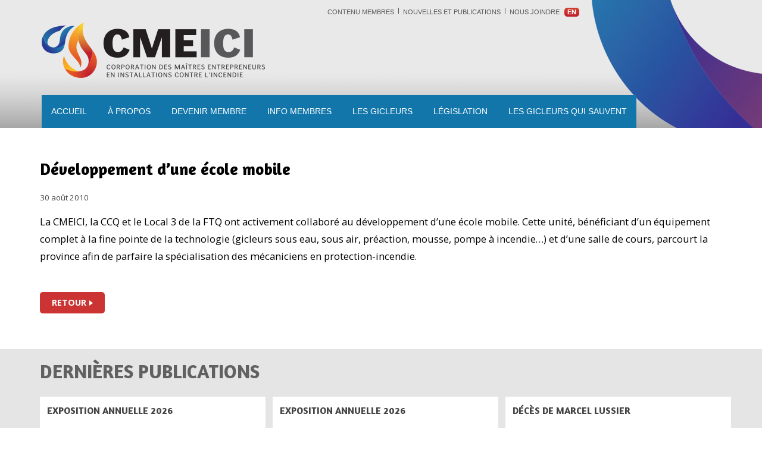

--- FILE ---
content_type: text/html; charset=UTF-8
request_url: https://cmeici.com/realisations/developpement-et-exploitation-dune-ecole-mobile/
body_size: 10039
content:
<!doctype html>
<html lang="fr-FR" class="no-js">
	<head>
		<!-- Google tag (gtag.js) -->
		<script async src="https://www.googletagmanager.com/gtag/js?id=G-XE84TJQE3C"></script>
		<script>
		  window.dataLayer = window.dataLayer || [];
		  function gtag(){dataLayer.push(arguments);}
		  gtag('js', new Date());

		  gtag('config', 'G-XE84TJQE3C');
		</script>
		<meta charset="UTF-8">
		<title>  Développement d’une école mobile : CMEICI &#8211; Corporation des Maîtres Entrepreneurs et Installations Contre l&#039;Incendie</title>

		<link href="//www.google-analytics.com" rel="dns-prefetch">
        <link href="https://cmeici.com/wp-content/themes/cmeici/img/icons/favicon.ico" rel="shortcut icon">
        <link href="https://cmeici.com/wp-content/themes/cmeici/img/icons/touch.png" rel="apple-touch-icon-precomposed">

		<meta http-equiv="X-UA-Compatible" content="IE=edge,chrome=1">
		<meta name="viewport" content="width=device-width, initial-scale=1.0">
		<meta name="description" content="Corporation des Maîtres Entrepreneurs et Installations Contre l&#039;Incendie">
        <link rel="image_src" type="image/jpeg" href="https://cmeici.com/wp-content/themes/cmeici/img/fb-share.jpg" />
        

		<meta name='robots' content='max-image-preview:large' />
<link rel="alternate" hreflang="fr-fr" href="https://cmeici.com/realisations/developpement-et-exploitation-dune-ecole-mobile/" />
<link rel="alternate" hreflang="en-us" href="https://cmeici.com/en/realisations/developing-and-operating-of-a-mobile-school/" />
<link rel='dns-prefetch' href='//s.w.org' />
<script type="text/javascript">
window._wpemojiSettings = {"baseUrl":"https:\/\/s.w.org\/images\/core\/emoji\/14.0.0\/72x72\/","ext":".png","svgUrl":"https:\/\/s.w.org\/images\/core\/emoji\/14.0.0\/svg\/","svgExt":".svg","source":{"concatemoji":"https:\/\/cmeici.com\/wp-includes\/js\/wp-emoji-release.min.js?ver=6.0.11"}};
/*! This file is auto-generated */
!function(e,a,t){var n,r,o,i=a.createElement("canvas"),p=i.getContext&&i.getContext("2d");function s(e,t){var a=String.fromCharCode,e=(p.clearRect(0,0,i.width,i.height),p.fillText(a.apply(this,e),0,0),i.toDataURL());return p.clearRect(0,0,i.width,i.height),p.fillText(a.apply(this,t),0,0),e===i.toDataURL()}function c(e){var t=a.createElement("script");t.src=e,t.defer=t.type="text/javascript",a.getElementsByTagName("head")[0].appendChild(t)}for(o=Array("flag","emoji"),t.supports={everything:!0,everythingExceptFlag:!0},r=0;r<o.length;r++)t.supports[o[r]]=function(e){if(!p||!p.fillText)return!1;switch(p.textBaseline="top",p.font="600 32px Arial",e){case"flag":return s([127987,65039,8205,9895,65039],[127987,65039,8203,9895,65039])?!1:!s([55356,56826,55356,56819],[55356,56826,8203,55356,56819])&&!s([55356,57332,56128,56423,56128,56418,56128,56421,56128,56430,56128,56423,56128,56447],[55356,57332,8203,56128,56423,8203,56128,56418,8203,56128,56421,8203,56128,56430,8203,56128,56423,8203,56128,56447]);case"emoji":return!s([129777,127995,8205,129778,127999],[129777,127995,8203,129778,127999])}return!1}(o[r]),t.supports.everything=t.supports.everything&&t.supports[o[r]],"flag"!==o[r]&&(t.supports.everythingExceptFlag=t.supports.everythingExceptFlag&&t.supports[o[r]]);t.supports.everythingExceptFlag=t.supports.everythingExceptFlag&&!t.supports.flag,t.DOMReady=!1,t.readyCallback=function(){t.DOMReady=!0},t.supports.everything||(n=function(){t.readyCallback()},a.addEventListener?(a.addEventListener("DOMContentLoaded",n,!1),e.addEventListener("load",n,!1)):(e.attachEvent("onload",n),a.attachEvent("onreadystatechange",function(){"complete"===a.readyState&&t.readyCallback()})),(e=t.source||{}).concatemoji?c(e.concatemoji):e.wpemoji&&e.twemoji&&(c(e.twemoji),c(e.wpemoji)))}(window,document,window._wpemojiSettings);
</script>
<style type="text/css">
img.wp-smiley,
img.emoji {
	display: inline !important;
	border: none !important;
	box-shadow: none !important;
	height: 1em !important;
	width: 1em !important;
	margin: 0 0.07em !important;
	vertical-align: -0.1em !important;
	background: none !important;
	padding: 0 !important;
}
</style>
	<link rel='stylesheet' id='wp-block-library-css'  href='https://cmeici.com/wp-includes/css/dist/block-library/style.min.css?ver=6.0.11' media='all' />
<style id='global-styles-inline-css' type='text/css'>
body{--wp--preset--color--black: #000000;--wp--preset--color--cyan-bluish-gray: #abb8c3;--wp--preset--color--white: #ffffff;--wp--preset--color--pale-pink: #f78da7;--wp--preset--color--vivid-red: #cf2e2e;--wp--preset--color--luminous-vivid-orange: #ff6900;--wp--preset--color--luminous-vivid-amber: #fcb900;--wp--preset--color--light-green-cyan: #7bdcb5;--wp--preset--color--vivid-green-cyan: #00d084;--wp--preset--color--pale-cyan-blue: #8ed1fc;--wp--preset--color--vivid-cyan-blue: #0693e3;--wp--preset--color--vivid-purple: #9b51e0;--wp--preset--gradient--vivid-cyan-blue-to-vivid-purple: linear-gradient(135deg,rgba(6,147,227,1) 0%,rgb(155,81,224) 100%);--wp--preset--gradient--light-green-cyan-to-vivid-green-cyan: linear-gradient(135deg,rgb(122,220,180) 0%,rgb(0,208,130) 100%);--wp--preset--gradient--luminous-vivid-amber-to-luminous-vivid-orange: linear-gradient(135deg,rgba(252,185,0,1) 0%,rgba(255,105,0,1) 100%);--wp--preset--gradient--luminous-vivid-orange-to-vivid-red: linear-gradient(135deg,rgba(255,105,0,1) 0%,rgb(207,46,46) 100%);--wp--preset--gradient--very-light-gray-to-cyan-bluish-gray: linear-gradient(135deg,rgb(238,238,238) 0%,rgb(169,184,195) 100%);--wp--preset--gradient--cool-to-warm-spectrum: linear-gradient(135deg,rgb(74,234,220) 0%,rgb(151,120,209) 20%,rgb(207,42,186) 40%,rgb(238,44,130) 60%,rgb(251,105,98) 80%,rgb(254,248,76) 100%);--wp--preset--gradient--blush-light-purple: linear-gradient(135deg,rgb(255,206,236) 0%,rgb(152,150,240) 100%);--wp--preset--gradient--blush-bordeaux: linear-gradient(135deg,rgb(254,205,165) 0%,rgb(254,45,45) 50%,rgb(107,0,62) 100%);--wp--preset--gradient--luminous-dusk: linear-gradient(135deg,rgb(255,203,112) 0%,rgb(199,81,192) 50%,rgb(65,88,208) 100%);--wp--preset--gradient--pale-ocean: linear-gradient(135deg,rgb(255,245,203) 0%,rgb(182,227,212) 50%,rgb(51,167,181) 100%);--wp--preset--gradient--electric-grass: linear-gradient(135deg,rgb(202,248,128) 0%,rgb(113,206,126) 100%);--wp--preset--gradient--midnight: linear-gradient(135deg,rgb(2,3,129) 0%,rgb(40,116,252) 100%);--wp--preset--duotone--dark-grayscale: url('#wp-duotone-dark-grayscale');--wp--preset--duotone--grayscale: url('#wp-duotone-grayscale');--wp--preset--duotone--purple-yellow: url('#wp-duotone-purple-yellow');--wp--preset--duotone--blue-red: url('#wp-duotone-blue-red');--wp--preset--duotone--midnight: url('#wp-duotone-midnight');--wp--preset--duotone--magenta-yellow: url('#wp-duotone-magenta-yellow');--wp--preset--duotone--purple-green: url('#wp-duotone-purple-green');--wp--preset--duotone--blue-orange: url('#wp-duotone-blue-orange');--wp--preset--font-size--small: 13px;--wp--preset--font-size--medium: 20px;--wp--preset--font-size--large: 36px;--wp--preset--font-size--x-large: 42px;}.has-black-color{color: var(--wp--preset--color--black) !important;}.has-cyan-bluish-gray-color{color: var(--wp--preset--color--cyan-bluish-gray) !important;}.has-white-color{color: var(--wp--preset--color--white) !important;}.has-pale-pink-color{color: var(--wp--preset--color--pale-pink) !important;}.has-vivid-red-color{color: var(--wp--preset--color--vivid-red) !important;}.has-luminous-vivid-orange-color{color: var(--wp--preset--color--luminous-vivid-orange) !important;}.has-luminous-vivid-amber-color{color: var(--wp--preset--color--luminous-vivid-amber) !important;}.has-light-green-cyan-color{color: var(--wp--preset--color--light-green-cyan) !important;}.has-vivid-green-cyan-color{color: var(--wp--preset--color--vivid-green-cyan) !important;}.has-pale-cyan-blue-color{color: var(--wp--preset--color--pale-cyan-blue) !important;}.has-vivid-cyan-blue-color{color: var(--wp--preset--color--vivid-cyan-blue) !important;}.has-vivid-purple-color{color: var(--wp--preset--color--vivid-purple) !important;}.has-black-background-color{background-color: var(--wp--preset--color--black) !important;}.has-cyan-bluish-gray-background-color{background-color: var(--wp--preset--color--cyan-bluish-gray) !important;}.has-white-background-color{background-color: var(--wp--preset--color--white) !important;}.has-pale-pink-background-color{background-color: var(--wp--preset--color--pale-pink) !important;}.has-vivid-red-background-color{background-color: var(--wp--preset--color--vivid-red) !important;}.has-luminous-vivid-orange-background-color{background-color: var(--wp--preset--color--luminous-vivid-orange) !important;}.has-luminous-vivid-amber-background-color{background-color: var(--wp--preset--color--luminous-vivid-amber) !important;}.has-light-green-cyan-background-color{background-color: var(--wp--preset--color--light-green-cyan) !important;}.has-vivid-green-cyan-background-color{background-color: var(--wp--preset--color--vivid-green-cyan) !important;}.has-pale-cyan-blue-background-color{background-color: var(--wp--preset--color--pale-cyan-blue) !important;}.has-vivid-cyan-blue-background-color{background-color: var(--wp--preset--color--vivid-cyan-blue) !important;}.has-vivid-purple-background-color{background-color: var(--wp--preset--color--vivid-purple) !important;}.has-black-border-color{border-color: var(--wp--preset--color--black) !important;}.has-cyan-bluish-gray-border-color{border-color: var(--wp--preset--color--cyan-bluish-gray) !important;}.has-white-border-color{border-color: var(--wp--preset--color--white) !important;}.has-pale-pink-border-color{border-color: var(--wp--preset--color--pale-pink) !important;}.has-vivid-red-border-color{border-color: var(--wp--preset--color--vivid-red) !important;}.has-luminous-vivid-orange-border-color{border-color: var(--wp--preset--color--luminous-vivid-orange) !important;}.has-luminous-vivid-amber-border-color{border-color: var(--wp--preset--color--luminous-vivid-amber) !important;}.has-light-green-cyan-border-color{border-color: var(--wp--preset--color--light-green-cyan) !important;}.has-vivid-green-cyan-border-color{border-color: var(--wp--preset--color--vivid-green-cyan) !important;}.has-pale-cyan-blue-border-color{border-color: var(--wp--preset--color--pale-cyan-blue) !important;}.has-vivid-cyan-blue-border-color{border-color: var(--wp--preset--color--vivid-cyan-blue) !important;}.has-vivid-purple-border-color{border-color: var(--wp--preset--color--vivid-purple) !important;}.has-vivid-cyan-blue-to-vivid-purple-gradient-background{background: var(--wp--preset--gradient--vivid-cyan-blue-to-vivid-purple) !important;}.has-light-green-cyan-to-vivid-green-cyan-gradient-background{background: var(--wp--preset--gradient--light-green-cyan-to-vivid-green-cyan) !important;}.has-luminous-vivid-amber-to-luminous-vivid-orange-gradient-background{background: var(--wp--preset--gradient--luminous-vivid-amber-to-luminous-vivid-orange) !important;}.has-luminous-vivid-orange-to-vivid-red-gradient-background{background: var(--wp--preset--gradient--luminous-vivid-orange-to-vivid-red) !important;}.has-very-light-gray-to-cyan-bluish-gray-gradient-background{background: var(--wp--preset--gradient--very-light-gray-to-cyan-bluish-gray) !important;}.has-cool-to-warm-spectrum-gradient-background{background: var(--wp--preset--gradient--cool-to-warm-spectrum) !important;}.has-blush-light-purple-gradient-background{background: var(--wp--preset--gradient--blush-light-purple) !important;}.has-blush-bordeaux-gradient-background{background: var(--wp--preset--gradient--blush-bordeaux) !important;}.has-luminous-dusk-gradient-background{background: var(--wp--preset--gradient--luminous-dusk) !important;}.has-pale-ocean-gradient-background{background: var(--wp--preset--gradient--pale-ocean) !important;}.has-electric-grass-gradient-background{background: var(--wp--preset--gradient--electric-grass) !important;}.has-midnight-gradient-background{background: var(--wp--preset--gradient--midnight) !important;}.has-small-font-size{font-size: var(--wp--preset--font-size--small) !important;}.has-medium-font-size{font-size: var(--wp--preset--font-size--medium) !important;}.has-large-font-size{font-size: var(--wp--preset--font-size--large) !important;}.has-x-large-font-size{font-size: var(--wp--preset--font-size--x-large) !important;}
</style>
<link rel='stylesheet' id='dashicons-css'  href='https://cmeici.com/wp-includes/css/dashicons.min.css?ver=6.0.11' media='all' />
<link rel='stylesheet' id='rmp-menu-styles-css'  href='https://cmeici.com/wp-content/uploads/rmp-menu/css/rmp-menu.css?ver=14.40.56' media='all' />
<link rel='stylesheet' id='rs-plugin-settings-css'  href='https://cmeici.com/wp-content/plugins/revslider/rs-plugin/css/settings.css?rev=4.6.0&#038;ver=6.0.11' media='all' />
<style id='rs-plugin-settings-inline-css' type='text/css'>
.tp-caption a{color:#ff7302;text-shadow:none;-webkit-transition:all 0.2s ease-out;-moz-transition:all 0.2s ease-out;-o-transition:all 0.2s ease-out;-ms-transition:all 0.2s ease-out}.tp-caption a:hover{color:#ffa902}
</style>
<link rel='stylesheet' id='wpml-legacy-dropdown-0-css'  href='//cmeici.com/wp-content/plugins/sitepress-multilingual-cms/templates/language-switchers/legacy-dropdown/style.css?ver=1' media='all' />
<style id='wpml-legacy-dropdown-0-inline-css' type='text/css'>
.wpml-ls-statics-shortcode_actions, .wpml-ls-statics-shortcode_actions .wpml-ls-sub-menu, .wpml-ls-statics-shortcode_actions a {border-color:#cdcdcd;}.wpml-ls-statics-shortcode_actions a {color:#444444;background-color:#ffffff;}.wpml-ls-statics-shortcode_actions a:hover,.wpml-ls-statics-shortcode_actions a:focus {color:#000000;background-color:#eeeeee;}.wpml-ls-statics-shortcode_actions .wpml-ls-current-language>a {color:#444444;background-color:#ffffff;}.wpml-ls-statics-shortcode_actions .wpml-ls-current-language:hover>a, .wpml-ls-statics-shortcode_actions .wpml-ls-current-language>a:focus {color:#000000;background-color:#eeeeee;}
</style>
<link rel='stylesheet' id='wpml-menu-item-0-css'  href='//cmeici.com/wp-content/plugins/sitepress-multilingual-cms/templates/language-switchers/menu-item/style.css?ver=1' media='all' />
<link rel='stylesheet' id='normalize-css'  href='https://cmeici.com/wp-content/themes/cmeici/normalize.css?ver=1.0' media='all' />
<link rel='stylesheet' id='html5blank-css'  href='https://cmeici.com/wp-content/themes/cmeici/style.css?ver=1.0' media='all' />
<script type='text/javascript' src='https://cmeici.com/wp-content/themes/cmeici/js/lib/conditionizr-4.3.0.min.js?ver=4.3.0' id='conditionizr-js'></script>
<script type='text/javascript' src='https://cmeici.com/wp-content/themes/cmeici/js/lib/modernizr-2.7.1.min.js?ver=2.7.1' id='modernizr-js'></script>
<script type='text/javascript' src='https://cmeici.com/wp-includes/js/jquery/jquery.min.js?ver=3.6.0' id='jquery-core-js'></script>
<script type='text/javascript' src='https://cmeici.com/wp-includes/js/jquery/jquery-migrate.min.js?ver=3.3.2' id='jquery-migrate-js'></script>
<script type='text/javascript' src='https://cmeici.com/wp-content/themes/cmeici/js/scripts.js?ver=1.0.0' id='html5blankscripts-js'></script>
<script type='text/javascript' src='https://cmeici.com/wp-content/plugins/revslider/rs-plugin/js/jquery.themepunch.tools.min.js?rev=4.6.0&#038;ver=6.0.11' id='tp-tools-js'></script>
<script type='text/javascript' src='https://cmeici.com/wp-content/plugins/revslider/rs-plugin/js/jquery.themepunch.revolution.min.js?rev=4.6.0&#038;ver=6.0.11' id='revmin-js'></script>
<script type='text/javascript' src='//cmeici.com/wp-content/plugins/sitepress-multilingual-cms/templates/language-switchers/legacy-dropdown/script.js?ver=1' id='wpml-legacy-dropdown-0-js'></script>
<link rel="https://api.w.org/" href="https://cmeici.com/wp-json/" /><link rel="alternate" type="application/json+oembed" href="https://cmeici.com/wp-json/oembed/1.0/embed?url=https%3A%2F%2Fcmeici.com%2Frealisations%2Fdeveloppement-et-exploitation-dune-ecole-mobile%2F" />
<link rel="alternate" type="text/xml+oembed" href="https://cmeici.com/wp-json/oembed/1.0/embed?url=https%3A%2F%2Fcmeici.com%2Frealisations%2Fdeveloppement-et-exploitation-dune-ecole-mobile%2F&#038;format=xml" />
<meta name="generator" content="WPML ver:4.2.4 stt:1,4;" />
        		<script>
        // conditionizr.com
        // configure environment tests
        conditionizr.config({
            assets: 'https://cmeici.com/wp-content/themes/cmeici',
            tests: {}
        });
        </script>

	</head>
	<body class="realisations-template-default single single-realisations postid-278 developpement-et-exploitation-dune-ecole-mobile">
    
		<!-- wrapper -->
		<div class="wrapper">

			<!-- header -->
			<header class="header clear" role="banner">
                    <div class="quick-menu">
						

                    						<a href="https://cmeici.com/contenu-reserve-aux-membres/">Contenu membres</a>					                        <span>&nbsp;|&nbsp;</span>
                    	<a href="">Nouvelles et publications</a>                        <span>&nbsp;|&nbsp;</span>
                        <a href="https://cmeici.com/nous-joindre/">Nous joindre</a>                         
                        <a class="lang_link" href="https://cmeici.com/en/realisations/developing-and-operating-of-a-mobile-school/">en</a><!--						<a target="_blank" href="https://www.facebook.com/CMEICI/?__tn__=%2Cd%2CP-R&eid=ARCozesqWb4weUujsuesz0SWawTIX6SaG2ig3LyfML8PwsUAiEETrHlT2t1TLkbHPnYeIpzkHY9pQdim" ><img src="https://cmeici.com/wp-content/uploads/2020/01/facebook-3-logo-png-transparent.png" height="25px" width="25px"></a>-->
                    </div>
					<div class="row">
						<!-- logo -->
						<div class="logo">
							<a href="https://cmeici.com">
								<!-- svg logo - toddmotto.com/mastering-svg-use-for-a-retina-web-fallbacks-with-png-script -->
								<img src="https://cmeici.com/wp-content/themes/cmeici/img/logo.png" alt="Logo" class="logo-img">
							</a>
						</div>
						<!-- /logo -->
						<!-- nav -->
						<nav class="nav" role="navigation">
							<ul><li id="menu-item-64" class="menu-item menu-item-type-post_type menu-item-object-page menu-item-home menu-item-64"><a href="https://cmeici.com/">Accueil</a></li>
<li id="menu-item-110" class="menu-item menu-item-type-custom menu-item-object-custom menu-item-has-children menu-item-110"><a href="#">À propos</a>
<ul class="sub-menu">
	<li id="menu-item-1250" class="menu-item menu-item-type-post_type menu-item-object-page menu-item-1250"><a href="https://cmeici.com/code-dethique/">Code d&rsquo;Éthique</a></li>
	<li id="menu-item-1241" class="menu-item menu-item-type-post_type menu-item-object-page menu-item-1241"><a href="https://cmeici.com/bulletin-dinformation/">Bulletin d’information</a></li>
	<li id="menu-item-65" class="menu-item menu-item-type-post_type menu-item-object-page menu-item-65"><a href="https://cmeici.com/a-propos/historique/">Historique</a></li>
	<li id="menu-item-66" class="menu-item menu-item-type-post_type menu-item-object-page menu-item-66"><a href="https://cmeici.com/a-propos/realisations/">Réalisations</a></li>
</ul>
</li>
<li id="menu-item-111" class="menu-item menu-item-type-custom menu-item-object-custom menu-item-has-children menu-item-111"><a href="#">Devenir membre</a>
<ul class="sub-menu">
	<li id="menu-item-68" class="menu-item menu-item-type-post_type menu-item-object-page menu-item-68"><a href="https://cmeici.com/devenir-membre/les-avantages/">Avantages</a></li>
	<li id="menu-item-67" class="menu-item menu-item-type-post_type menu-item-object-page menu-item-67"><a href="https://cmeici.com/devenir-membre/adhesion/">Adhésion</a></li>
	<li id="menu-item-1317" class="menu-item menu-item-type-post_type menu-item-object-page menu-item-1317"><a href="https://cmeici.com/devenir-membre-associe/">Devenir membre-associé</a></li>
</ul>
</li>
<li id="menu-item-112" class="menu-item menu-item-type-custom menu-item-object-custom menu-item-has-children menu-item-112"><a href="#">Info membres</a>
<ul class="sub-menu">
	<li id="menu-item-69" class="menu-item menu-item-type-post_type menu-item-object-page menu-item-69"><a href="https://cmeici.com/info-membres/assemblees-et-activites/">Assemblées et activités</a></li>
	<li id="menu-item-71" class="menu-item menu-item-type-post_type menu-item-object-page menu-item-71"><a href="https://cmeici.com/info-membres/liste-des-membres/">Liste des membres</a></li>
	<li id="menu-item-70" class="menu-item menu-item-type-post_type menu-item-object-page menu-item-70"><a href="https://cmeici.com/info-membres/formation/">Formations</a></li>
</ul>
</li>
<li id="menu-item-113" class="menu-item menu-item-type-custom menu-item-object-custom menu-item-has-children menu-item-113"><a href="#">Les gicleurs</a>
<ul class="sub-menu">
	<li id="menu-item-75" class="menu-item menu-item-type-post_type menu-item-object-page menu-item-75"><a href="https://cmeici.com/les-gicleurs/pourquoi-installer-un-systeme-de-gicleur/">Pourquoi installer un système de gicleur ?</a></li>
	<li id="menu-item-74" class="menu-item menu-item-type-post_type menu-item-object-page menu-item-74"><a href="https://cmeici.com/les-gicleurs/pourquoi-choisir-un-installateur-membre-de-la-cmeici/">Pourquoi choisir un installateur membre de la CMEICI ?</a></li>
	<li id="menu-item-72" class="menu-item menu-item-type-post_type menu-item-object-page menu-item-72"><a href="https://cmeici.com/les-gicleurs/les-gicleurs-en-chiffres/">Les gicleurs en chiffres</a></li>
	<li id="menu-item-73" class="menu-item menu-item-type-post_type menu-item-object-page menu-item-73"><a href="https://cmeici.com/les-gicleurs/liens-utiles/">Liens utiles</a></li>
</ul>
</li>
<li id="menu-item-114" class="menu-item menu-item-type-custom menu-item-object-custom menu-item-has-children menu-item-114"><a href="#">Législation</a>
<ul class="sub-menu">
	<li id="menu-item-77" class="menu-item menu-item-type-post_type menu-item-object-page menu-item-77"><a href="https://cmeici.com/legislation/legislation-quebecoise/">Législation québécoise</a></li>
	<li id="menu-item-76" class="menu-item menu-item-type-post_type menu-item-object-page menu-item-76"><a href="https://cmeici.com/legislation/dossiers-en-cours/">Dossiers en cours</a></li>
</ul>
</li>
<li id="menu-item-2042" class="menu-item menu-item-type-custom menu-item-object-custom menu-item-2042"><a target="_blank" rel="noopener" href="http://sprinklersaves.org/">les gicleurs qui sauvent</a></li>
</ul>						</nav>
						<!-- /nav -->
					</div>
			</header>
			<!-- /header -->

	<main role="main">
	<!-- section -->
	<section>

	
		<!-- article -->
		<article id="post-278" class="post-278 realisations type-realisations status-publish hentry">
			<div class="content-wrapper">
			<!-- post thumbnail -->
						<!-- /post thumbnail -->

			<!-- post title -->
			<h1 class="single-title">
				Développement d’une école mobile			</h1>
			<!-- /post title -->
			
			<!-- post details -->
            				                    <span class="date">30 août 2010</span>
                            			<!-- /post details -->

			<p>La CMEICI, la CCQ et le Local 3 de la FTQ ont activement collaboré au développement d’une école mobile. Cette unité, bénéficiant d’un équipement complet à la fine pointe de la technologie (gicleurs sous eau, sous air, préaction, mousse, pompe à incendie…) et d’une salle de cours, parcourt la province afin de parfaire la spécialisation des mécaniciens en protection-incendie.</p>
						<br>
			<br>
            <a class="follow-up-link" href="https://cmeici.com/a-propos/realisations/">Retour</a>
			</div>
		</article>
		<!-- /article -->
		
	
			<div class='news'>
        	<div class='news-header row'>
        	<h2>Dernières Publications</h2>            </div>
            <div class='news-container row'>
                                <div class='news-post'>
                            <!--HTML-->
                            <h4><a href="https://cmeici.com/nouvelles/exposition-annuelle-2026-2/">Exposition annuelle 2026</a></h4>
                    							<div class='news-text'>
                            	<span class='text-date'>
									Nouvelles									 - décembre 10, 2025                                </span>
                                                    <p>Bonjour, juste un mot rapide pour vous demander de mettre à votre agenda la date du 24 mars 2026 pour notre exposition annuelle qui se tiendra comme les années dernières au Château Royal de Laval. Près de 12 000 pi. ca. avec 29 kiosques d&rsquo;exposants en lien avec la protection incendie. Veuillez noter que le...<br><a class="moretag" href="https://cmeici.com/nouvelles/exposition-annuelle-2026-2/">Lire la suite</a></p></div>
                                        </div>
                                <div class='news-post'>
                            <!--HTML-->
                            <h4><a href="https://cmeici.com/nouvelles/exposition-annuelle-2026/">Exposition annuelle 2026</a></h4>
                    							<div class='news-text'>
                            	<span class='text-date'>
									Nouvelles									 - décembre 10, 2025                                </span>
                                                    <p>Bonjour, juste un mot rapide pour vous demander de mettre à votre agenda la date du 24 mars 2026 pour notre exposition annuelle qui se tiendra comme les années dernières au Château Royal de Laval.
Près de 12 000 <a class="vbjwPuurkAuDFMZuaXXQeLiSAPVkSlooYew " tabindex="0" href="http://pi.ca/" target="_self" rel="noopener" data-test-app-aware-link="">pi. ca</a>. avec 29 kiosques d'exposants en lien avec la protection incendie.

CMEICI

&nbsp;</p></div>
                                        </div>
                                <div class='news-post'>
                            <!--HTML-->
                            <h4><a href="https://cmeici.com/nouvelles/deces-de-marcel-lussier/">Décès de Marcel Lussier</a></h4>
                    							<div class='news-text'>
                            	<span class='text-date'>
									Nouvelles									 - juillet 1, 2025                                </span>
                                                    <p>C'est avec tristesse que nous vous annonçons le décès de M. Marcel Lussier, anciennement de Grinnell .

Pour plus d'information veuillez consulter le message suivant.

<a href="https://cmeici.com/wp-content/uploads/2025/07/Message-dinformations-deces-Marcel-Lussier.docx">Message d'informations décès Marcel Lussier</a>

&nbsp;</p></div>
                                        </div>
                                            </div>
        </div>
	</section>
	<!-- /section -->
	</main>

			<!-- footer -->

			<footer class="footer" role="contentinfo">

				<div class='row'>

                    <div class='footer-menu'>

                        <h1>Plan du site</h1>

                        <nav class='footer-nav'>

                            <ul id="menu-footer-nav" class="menu"><li id="menu-item-81" class="menu-item menu-item-type-custom menu-item-object-custom menu-item-has-children menu-item-81"><a>Accueil</a>
<ul class="sub-menu">
	<li id="menu-item-103" class="menu-item menu-item-type-post_type menu-item-object-page menu-item-home menu-item-103"><a href="https://cmeici.com/">Accueil</a></li>
</ul>
</li>
<li id="menu-item-115" class="menu-item menu-item-type-custom menu-item-object-custom menu-item-has-children menu-item-115"><a>À propos</a>
<ul class="sub-menu">
	<li id="menu-item-83" class="menu-item menu-item-type-post_type menu-item-object-page menu-item-83"><a href="https://cmeici.com/a-propos/historique/">Historique</a></li>
	<li id="menu-item-84" class="menu-item menu-item-type-post_type menu-item-object-page menu-item-84"><a href="https://cmeici.com/a-propos/realisations/">Réalisations</a></li>
</ul>
</li>
<li id="menu-item-116" class="menu-item menu-item-type-custom menu-item-object-custom menu-item-has-children menu-item-116"><a>Devenir membre</a>
<ul class="sub-menu">
	<li id="menu-item-87" class="menu-item menu-item-type-post_type menu-item-object-page menu-item-87"><a href="https://cmeici.com/devenir-membre/adhesion/">Adhésion</a></li>
	<li id="menu-item-88" class="menu-item menu-item-type-post_type menu-item-object-page menu-item-88"><a href="https://cmeici.com/devenir-membre/les-avantages/">Les avantages</a></li>
</ul>
</li>
<li id="menu-item-117" class="menu-item menu-item-type-custom menu-item-object-custom menu-item-has-children menu-item-117"><a>Info membres</a>
<ul class="sub-menu">
	<li id="menu-item-90" class="menu-item menu-item-type-post_type menu-item-object-page menu-item-90"><a href="https://cmeici.com/info-membres/assemblees-et-activites/">Assemblées et activités</a></li>
	<li id="menu-item-92" class="menu-item menu-item-type-post_type menu-item-object-page menu-item-92"><a href="https://cmeici.com/info-membres/liste-des-membres/">Liste des membres</a></li>
	<li id="menu-item-91" class="menu-item menu-item-type-post_type menu-item-object-page menu-item-91"><a href="https://cmeici.com/info-membres/formation/">Formations</a></li>
</ul>
</li>
<li id="menu-item-118" class="menu-item menu-item-type-custom menu-item-object-custom menu-item-has-children menu-item-118"><a>Législation</a>
<ul class="sub-menu">
	<li id="menu-item-95" class="menu-item menu-item-type-post_type menu-item-object-page menu-item-95"><a href="https://cmeici.com/legislation/legislation-quebecoise/">Législation québécoise</a></li>
	<li id="menu-item-94" class="menu-item menu-item-type-post_type menu-item-object-page menu-item-94"><a href="https://cmeici.com/legislation/dossiers-en-cours/">Dossiers en cours</a></li>
</ul>
</li>
<li id="menu-item-119" class="menu-item menu-item-type-custom menu-item-object-custom menu-item-has-children menu-item-119"><a>Les gicleurs</a>
<ul class="sub-menu">
	<li id="menu-item-100" class="menu-item menu-item-type-post_type menu-item-object-page menu-item-100"><a href="https://cmeici.com/les-gicleurs/pourquoi-installer-un-systeme-de-gicleur/">Pourquoi installer ?</a></li>
	<li id="menu-item-99" class="menu-item menu-item-type-post_type menu-item-object-page menu-item-99"><a href="https://cmeici.com/les-gicleurs/pourquoi-choisir-un-installateur-membre-de-la-cmeici/">Choisir un installateur</a></li>
	<li id="menu-item-97" class="menu-item menu-item-type-post_type menu-item-object-page menu-item-97"><a href="https://cmeici.com/les-gicleurs/les-gicleurs-en-chiffres/">Statistiques</a></li>
	<li id="menu-item-98" class="menu-item menu-item-type-post_type menu-item-object-page menu-item-98"><a href="https://cmeici.com/les-gicleurs/liens-utiles/">Liens utiles</a></li>
</ul>
</li>
<li id="menu-item-120" class="menu-item menu-item-type-custom menu-item-object-custom menu-item-has-children menu-item-120"><a>Nouvelles et publications</a>
<ul class="sub-menu">
	<li id="menu-item-105" class="menu-item menu-item-type-custom menu-item-object-custom menu-item-105"><a href="https://cmeici.com/nouvelles-et-publications/">Nouvelles et publications</a></li>
</ul>
</li>
<li id="menu-item-121" class="menu-item menu-item-type-custom menu-item-object-custom menu-item-has-children menu-item-121"><a>Nous joindre</a>
<ul class="sub-menu">
	<li id="menu-item-104" class="menu-item menu-item-type-custom menu-item-object-custom menu-item-104"><a href="https://cmeici.com/nous-joindre/">Nous joindre</a></li>
</ul>
</li>
<li id="menu-item-wpml-ls-4-fr" class="menu-item-language menu-item-language-current menu-item wpml-ls-slot-4 wpml-ls-item wpml-ls-item-fr wpml-ls-current-language wpml-ls-menu-item wpml-ls-first-item menu-item-type-wpml_ls_menu_item menu-item-object-wpml_ls_menu_item menu-item-has-children menu-item-wpml-ls-4-fr"><a title="Français" href="https://cmeici.com/realisations/developpement-et-exploitation-dune-ecole-mobile/"><span class="wpml-ls-native">Français</span><span class="wpml-ls-display"><span class="wpml-ls-bracket"> (</span>Français<span class="wpml-ls-bracket">)</span></span></a>
<ul class="sub-menu">
	<li id="menu-item-wpml-ls-4-en" class="menu-item-language menu-item wpml-ls-slot-4 wpml-ls-item wpml-ls-item-en wpml-ls-menu-item wpml-ls-last-item menu-item-type-wpml_ls_menu_item menu-item-object-wpml_ls_menu_item menu-item-wpml-ls-4-en"><a title="Anglais" href="https://cmeici.com/en/realisations/developing-and-operating-of-a-mobile-school/"><span class="wpml-ls-native">English</span><span class="wpml-ls-display"><span class="wpml-ls-bracket"> (</span>Anglais<span class="wpml-ls-bracket">)</span></span></a></li>
</ul>
</li>
</ul>
                    		<p class="copyright">&copy; 2026 Copyright CMEICI – Création de Faste Communication</p>

                        </nav>

                    </div>

                    <div class="container-footer-contact">

                    
        <!-- FRONT-END HTML -->
        <div class='contact-widget'>
            <img src='https://cmeici.com/wp-content/themes/cmeici/img/logo.png' alt='logo' class='footer-logo' />
            <p>1557, boul. Jolibourg, Laval (Québec) H7Y 1Y2</p>
            
            <p>Téléphone : 514 684-2666<br>Sans frais : 1 866 996-2666</p>
            
            <a href='mailto:info@cmeici.com'>info@cmeici.com</a>
        </div>
        
        
                    <!-- copyright -->
					<p><a href="https://cmeici.com/politique-de-confidentialite/">Politique de confidentialité</a></p>
                    <!-- /copyright -->

                    </div>

				</div>

            </footer>

			<!-- /footer -->



		</div>

		<!-- /wrapper -->



		<script type='text/javascript' id='rmp_menu_scripts-js-extra'>
/* <![CDATA[ */
var rmp_menu = {"ajaxURL":"https:\/\/cmeici.com\/wp-admin\/admin-ajax.php","wp_nonce":"cc6163e649","menu":[{"menu_theme":null,"theme_type":"default","theme_location_menu":"","submenu_submenu_arrow_width":"44","submenu_submenu_arrow_width_unit":"px","submenu_submenu_arrow_height":"44","submenu_submenu_arrow_height_unit":"px","submenu_arrow_position":"right","submenu_sub_arrow_background_colour":"#43494C","submenu_sub_arrow_background_hover_colour":"#3C3C3C","submenu_sub_arrow_background_colour_active":"#212121","submenu_sub_arrow_background_hover_colour_active":"#3f3f3f","submenu_sub_arrow_border_width":"1","submenu_sub_arrow_border_width_unit":"px","submenu_sub_arrow_border_colour":"#3C3C3C","submenu_sub_arrow_border_hover_colour":"#3C3C3C","submenu_sub_arrow_border_colour_active":"#212121","submenu_sub_arrow_border_hover_colour_active":"#fff","submenu_sub_arrow_shape_colour":"#FFFFFF","submenu_sub_arrow_shape_hover_colour":"#FFFFFF","submenu_sub_arrow_shape_colour_active":"#fff","submenu_sub_arrow_shape_hover_colour_active":"#fff","use_header_bar":"off","header_bar_items_order":"{\"logo\": \"on\",\"title\":\"on\",\"search\":\"on\",\"html content\":\"on\",\"button\":\"on\"}","header_bar_title":"","header_bar_html_content":"","header_bar_logo":"","header_bar_logo_link":"","header_bar_logo_width":null,"header_bar_logo_width_unit":"%","header_bar_logo_height":null,"header_bar_logo_height_unit":"px","header_bar_height":"80","header_bar_height_unit":"px","header_bar_padding":{"top":"0px","right":"5%","bottom":"0px","left":"5%"},"header_bar_font":"","header_bar_font_size":"14","header_bar_font_size_unit":"px","header_bar_text_color":"#ffffff","header_bar_background_color":"#ffffff","header_bar_breakpoint":"800","header_bar_position_type":"fixed","header_bar_adjust_page":null,"header_bar_scroll_enable":"off","header_bar_scroll_background_color":"#36bdf6","mobile_breakpoint":"600","tablet_breakpoint":"815","transition_speed":"1","sub_menu_speed":"0.2","show_menu_on_page_load":"","menu_disable_scrolling":"off","menu_overlay":"off","menu_overlay_colour":"rgba(0,0,0,0.7)","desktop_menu_width":"","desktop_menu_width_unit":"px","desktop_menu_positioning":"fixed","desktop_menu_side":"","desktop_menu_to_hide":"","use_current_theme_location":"off","mega_menu":{"225":"off","227":"off","229":"off","228":"off","226":"off"},"desktop_submenu_open_animation":"","desktop_submenu_open_animation_speed":"0ms","desktop_submenu_open_on_click":"","desktop_menu_hide_and_show":"","menu_name":"Default Menu","menu_to_use":"navigation","different_menu_for_mobile":"off","menu_to_use_in_mobile":"main-menu","use_mobile_menu":"on","use_tablet_menu":"on","use_desktop_menu":null,"menu_display_on":"shortcode","menu_to_hide":"","submenu_descriptions_on":"","custom_walker":"","menu_background_colour":"#43494C","menu_depth":"2","smooth_scroll_on":"off","smooth_scroll_speed":"500","menu_font_icons":[],"menu_links_height":"44","menu_links_height_unit":"px","menu_links_line_height":"44","menu_links_line_height_unit":"px","menu_depth_0":"5","menu_depth_0_unit":"%","menu_font_size":"13","menu_font_size_unit":"px","menu_font":"","menu_font_weight":"normal","menu_text_alignment":"left","menu_text_letter_spacing":"","menu_word_wrap":"off","menu_link_colour":"#FFFFFF","menu_link_hover_colour":"#FFFFFF","menu_current_link_colour":"#FFFFFF","menu_current_link_hover_colour":"#fff","menu_item_background_colour":"#43494C","menu_item_background_hover_colour":"#3C3C3C","menu_current_item_background_colour":"#43494C","menu_current_item_background_hover_colour":"#3f3f3f","menu_border_width":"1","menu_border_width_unit":"px","menu_item_border_colour":"#3C3C3C","menu_item_border_colour_hover":"#3C3C3C","menu_current_item_border_colour":"#212121","menu_current_item_border_hover_colour":"#3f3f3f","submenu_links_height":"44","submenu_links_height_unit":"px","submenu_links_line_height":"44","submenu_links_line_height_unit":"px","menu_depth_side":"left","menu_depth_1":"10","menu_depth_1_unit":"%","menu_depth_2":"15","menu_depth_2_unit":"%","menu_depth_3":"20","menu_depth_3_unit":"%","menu_depth_4":"25","menu_depth_4_unit":"%","submenu_item_background_colour":"#43494C","submenu_item_background_hover_colour":"#3C3C3C","submenu_current_item_background_colour":"#43494C","submenu_current_item_background_hover_colour":"#3f3f3f","submenu_border_width":"1","submenu_border_width_unit":"px","submenu_item_border_colour":"#3C3C3C","submenu_item_border_colour_hover":"#3C3C3C","submenu_current_item_border_colour":"#212121","submenu_current_item_border_hover_colour":"#3f3f3f","submenu_font_size":"13","submenu_font_size_unit":"px","submenu_font":"","submenu_font_weight":"normal","submenu_text_letter_spacing":"","submenu_text_alignment":"left","submenu_link_colour":"#FFFFFF","submenu_link_hover_colour":"#FFFFFF","submenu_current_link_colour":"#FFFFFF","submenu_current_link_hover_colour":"#fff","inactive_arrow_shape":"\u25bc","active_arrow_shape":"\u25b2","inactive_arrow_font_icon":"","active_arrow_font_icon":"","inactive_arrow_image":"","active_arrow_image":"","submenu_arrow_width":"44","submenu_arrow_width_unit":"px","submenu_arrow_height":"44","submenu_arrow_height_unit":"px","arrow_position":"right","menu_sub_arrow_shape_colour":"#FFFFFF","menu_sub_arrow_shape_hover_colour":"#FFFFFF","menu_sub_arrow_shape_colour_active":"#fff","menu_sub_arrow_shape_hover_colour_active":"#fff","menu_sub_arrow_border_width":"1","menu_sub_arrow_border_width_unit":"px","menu_sub_arrow_border_colour":"#3C3C3C","menu_sub_arrow_border_hover_colour":"#3C3C3C","menu_sub_arrow_border_colour_active":"#212121","menu_sub_arrow_border_hover_colour_active":"#fff","menu_sub_arrow_background_colour":"#43494C","menu_sub_arrow_background_hover_colour":"#3C3C3C","menu_sub_arrow_background_colour_active":"#212121","menu_sub_arrow_background_hover_colour_active":"#3f3f3f","fade_submenus":"off","fade_submenus_side":"left","fade_submenus_delay":"100","fade_submenus_speed":"500","use_slide_effect":"off","slide_effect_back_to_text":"Back","accordion_animation":"off","auto_expand_all_submenus":"on","auto_expand_current_submenus":"on","menu_item_click_to_trigger_submenu":"on","button_width":"55","button_width_unit":"px","button_height":"55","button_height_unit":"px","button_background_colour":"#000000","button_background_colour_hover":"#000","button_background_colour_active":"#000000","toggle_button_border_radius":"5","button_transparent_background":"on","button_left_or_right":"right","button_position_type":"fixed","button_distance_from_side":"5","button_distance_from_side_unit":"%","button_top":"10","button_top_unit":"px","button_push_with_animation":"off","button_click_animation":"boring","button_line_margin":"5","button_line_margin_unit":"px","button_line_width":"25","button_line_width_unit":"px","button_line_height":"3","button_line_height_unit":"px","button_line_colour":"#757575","button_line_colour_hover":"#757575","button_line_colour_active":"#757575","button_font_icon":"","button_font_icon_when_clicked":"","button_image":"","button_image_when_clicked":"","button_title":"","button_title_open":null,"button_title_position":"left","menu_container_columns":"","button_font":"","button_font_size":"13","button_font_size_unit":"px","button_title_line_height":"13","button_title_line_height_unit":"px","button_text_colour":"#fff","button_trigger_type_click":"on","button_trigger_type_hover":"off","button_click_trigger":"#responsive-menu-button","items_order":{"title":"on","menu":"on","search":"on","additional content":"on"},"menu_title":"Menu","menu_title_link":"","menu_title_link_location":"_self","menu_title_image":"","menu_title_font_icon":"","menu_title_section_padding":{"top":"10%","right":"5%","bottom":"0%","left":"5%"},"menu_title_background_colour":"#43494C","menu_title_background_hover_colour":"#43494C","menu_title_font_size":"14","menu_title_font_size_unit":"px","menu_title_alignment":"left","menu_title_font_weight":"400","menu_title_font_family":"","menu_title_colour":"#FFFFFF","menu_title_hover_colour":"#FFFFFF","menu_title_image_width":null,"menu_title_image_width_unit":"%","menu_title_image_height":null,"menu_title_image_height_unit":"px","menu_additional_content":"","menu_additional_section_padding":{"left":"5%","top":"0px","right":"5%","bottom":"0px"},"menu_additional_content_font_size":"16","menu_additional_content_font_size_unit":"px","menu_additional_content_alignment":"center","menu_additional_content_colour":"#fff","menu_search_box_text":"Search","menu_search_box_code":"","menu_search_section_padding":{"left":"5%","top":"0px","right":"5%","bottom":"0px"},"menu_search_box_height":"45","menu_search_box_height_unit":"px","menu_search_box_border_radius":"30","menu_search_box_text_colour":"#333","menu_search_box_background_colour":"#fff","menu_search_box_placeholder_colour":"#C7C7CD","menu_search_box_border_colour":"#dadada","menu_section_padding":{"top":"0px","right":"0px","bottom":"0px","left":"0px"},"menu_width":"100","menu_width_unit":"%","menu_maximum_width":"","menu_maximum_width_unit":"px","menu_minimum_width":"","menu_minimum_width_unit":"px","menu_auto_height":"off","menu_container_padding":{"top":"0px","right":"0px","bottom":"0px","left":"0px"},"menu_container_background_colour":"#43494C","menu_background_image":"","animation_type":"slide","menu_appear_from":"top","animation_speed":"0.5","page_wrapper":"","menu_close_on_body_click":"on","menu_close_on_scroll":"off","menu_close_on_link_click":"on","enable_touch_gestures":"","active_arrow_font_icon_type":"font-awesome","active_arrow_image_alt":"","breakpoint":"815","button_font_icon_type":"font-awesome","button_font_icon_when_clicked_type":"font-awesome","button_image_alt":"","button_image_alt_when_clicked":"","custom_css":"","external_files":"on","header_bar_logo_alt":"","inactive_arrow_font_icon_type":"font-awesome","inactive_arrow_image_alt":"","menu_adjust_for_wp_admin_bar":"off","menu_title_font_icon_type":"font-awesome","menu_title_image_alt":"","minify_scripts":"on","mobile_only":"off","scripts_in_footer":"on","shortcode":"on","single_menu_font":"","single_menu_font_size":"14","single_menu_font_size_unit":"px","single_menu_height":"80","single_menu_height_unit":"px","single_menu_item_background_colour":"#ffffff","single_menu_item_background_colour_hover":"#ffffff","single_menu_item_link_colour":"#ffffff","single_menu_item_link_colour_hover":"#ffffff","single_menu_item_submenu_background_colour":"#ffffff","single_menu_item_submenu_background_colour_hover":"#ffffff","single_menu_item_submenu_link_colour":"#ffffff","single_menu_item_submenu_link_colour_hover":"#ffffff","single_menu_submenu_font":"","single_menu_submenu_font_size":"12","single_menu_submenu_font_size_unit":"px","single_menu_submenu_height":"40","single_menu_submenu_height_unit":"px","menu_depth_5":"30","menu_depth_5_unit":"%","keyboard_shortcut_close_menu":"27,37","keyboard_shortcut_open_menu":"32,39","button_trigger_type":"click","remove_fontawesome":"","remove_bootstrap":"","hide_on_mobile":"off","hide_on_desktop":"off","desktop_menu_options":"{}","single_menu_line_height":"80","single_menu_line_height_unit":"px","single_menu_submenu_line_height":"40","single_menu_submenu_line_height_unit":"px","admin_theme":"light","excluded_pages":null,"menu_title_padding":{"left":"5%","top":"0px","right":"5%","bottom":"0px"},"menu_id":1929,"active_toggle_contents":"\u25b2","inactive_toggle_contents":"\u25bc"}]};
/* ]]> */
</script>
<script type='text/javascript' src='https://cmeici.com/wp-content/plugins/responsive-menu/v4.0.0/assets/js/rmp-menu.js?ver=4.3.3' id='rmp_menu_scripts-js'></script>



		<!-- analytics -->

		<script>

		(function(f,i,r,e,s,h,l){i['GoogleAnalyticsObject']=s;f[s]=f[s]||function(){

		(f[s].q=f[s].q||[]).push(arguments)},f[s].l=1*new Date();h=i.createElement(r),

		l=i.getElementsByTagName(r)[0];h.async=1;h.src=e;l.parentNode.insertBefore(h,l)

		})(window,document,'script','//www.google-analytics.com/analytics.js','ga');

		ga('create', 'UA-XXXXXXXX-XX', 'yourdomain.com');

		ga('send', 'pageview');

		</script>



	</body>

</html>



--- FILE ---
content_type: text/css
request_url: https://cmeici.com/wp-content/uploads/rmp-menu/css/rmp-menu.css?ver=14.40.56
body_size: 2021
content:
#rmp_menu_trigger-1929{width: 55px;height: 55px;position: fixed;top: 10px;border-radius: 5px;display: none;text-decoration: none;right: 5%;background: transparent;transition: transform 0.5s, background-color 1s}#rmp_menu_trigger-1929 .rmp-trigger-box{width: 25px;color: #fff}#rmp_menu_trigger-1929 .rmp-trigger-icon-active, #rmp_menu_trigger-1929 .rmp-trigger-text-open{display: none}#rmp_menu_trigger-1929.is-active .rmp-trigger-icon-active, #rmp_menu_trigger-1929.is-active .rmp-trigger-text-open{display: inline}#rmp_menu_trigger-1929.is-active .rmp-trigger-icon-inactive, #rmp_menu_trigger-1929.is-active .rmp-trigger-text{display: none}#rmp_menu_trigger-1929 .rmp-trigger-label{color: #fff;pointer-events: none;line-height: 13px;font-family: inherit;font-size: 13px;display: inline;text-transform: inherit}#rmp_menu_trigger-1929 .rmp-trigger-label.rmp-trigger-label-top{display: block;margin-bottom: 12px}#rmp_menu_trigger-1929 .rmp-trigger-label.rmp-trigger-label-bottom{display: block;margin-top: 12px}#rmp_menu_trigger-1929 .responsive-menu-pro-inner{display: block}#rmp_menu_trigger-1929 .responsive-menu-pro-inner, #rmp_menu_trigger-1929 .responsive-menu-pro-inner::before, #rmp_menu_trigger-1929 .responsive-menu-pro-inner::after{width: 25px;height: 3px;background-color: #757575;border-radius: 4px;position: absolute}#rmp_menu_trigger-1929.is-active .responsive-menu-pro-inner, #rmp_menu_trigger-1929.is-active .responsive-menu-pro-inner::before, #rmp_menu_trigger-1929.is-active .responsive-menu-pro-inner::after{background-color: #757575}#rmp_menu_trigger-1929:hover .responsive-menu-pro-inner, #rmp_menu_trigger-1929:hover .responsive-menu-pro-inner::before, #rmp_menu_trigger-1929:hover .responsive-menu-pro-inner::after{background-color: #757575}#rmp_menu_trigger-1929 .responsive-menu-pro-inner::before{top: 10px}#rmp_menu_trigger-1929 .responsive-menu-pro-inner::after{bottom: 10px}#rmp_menu_trigger-1929.is-active .responsive-menu-pro-inner::after{bottom: 0}@media screen and (max-width: 815px){#rmp_menu_trigger-1929{display: block}#rmp-container-1929{position: fixed;top: 0;margin: 0;transition: transform 0.5s;overflow: auto;display: block;width: 100%;background-color: #43494C;background-image: url("");height: 100%;left: 0;padding-top: 0px;padding-left: 0px;padding-bottom: 0px;padding-right: 0px}#rmp-menu-wrap-1929{padding-top: 0px;padding-left: 0px;padding-bottom: 0px;padding-right: 0px;background-color: #43494C}#rmp-menu-wrap-1929 .rmp-menu, #rmp-menu-wrap-1929 .rmp-submenu{width: 100%;box-sizing: border-box;margin: 0;padding: 0}#rmp-menu-wrap-1929 .rmp-submenu-depth-1 .rmp-menu-item-link{padding-left: 10%}#rmp-menu-wrap-1929 .rmp-submenu-depth-2 .rmp-menu-item-link{padding-left: 15%}#rmp-menu-wrap-1929 .rmp-submenu-depth-3 .rmp-menu-item-link{padding-left: 20%}#rmp-menu-wrap-1929 .rmp-submenu-depth-4 .rmp-menu-item-link{padding-left: 25%}#rmp-menu-wrap-1929 .rmp-submenu.rmp-submenu-open{display: block}#rmp-menu-wrap-1929 .rmp-menu-item{width: 100%;list-style: none;margin: 0}#rmp-menu-wrap-1929 .rmp-menu-item-link{height: 44px;line-height: 44px;font-size: 13px;border-bottom: 1px solid #3C3C3C;font-family: inherit;color: #FFFFFF;text-align: left;background-color: #43494C;font-weight: normal;letter-spacing: 0px;display: block;box-sizing: border-box;width: 100%;text-decoration: none;position: relative;overflow: hidden;transition: background-color 1s, border-color 1s, 1s;padding: 0 5%;padding-right: 54px}#rmp-menu-wrap-1929 .rmp-menu-item-link:after, #rmp-menu-wrap-1929 .rmp-menu-item-link:before{display: none}#rmp-menu-wrap-1929 .rmp-menu-item-link:hover, #rmp-menu-wrap-1929 .rmp-menu-item-link:focus{color: #FFFFFF;border-color: #3C3C3C;background-color: #3C3C3C}#rmp-menu-wrap-1929 .rmp-menu-item-link:focus{outline: none;border-color: unset;box-shadow: unset}#rmp-menu-wrap-1929 .rmp-menu-item-link .rmp-font-icon{height: 44px;line-height: 44px;margin-right: 10px;font-size: 13px}#rmp-menu-wrap-1929 .rmp-menu-current-item .rmp-menu-item-link{color: #FFFFFF;border-color: #212121;background-color: #43494C}#rmp-menu-wrap-1929 .rmp-menu-current-item .rmp-menu-item-link:hover, #rmp-menu-wrap-1929 .rmp-menu-current-item .rmp-menu-item-link:focus{color: #fff;border-color: #3f3f3f;background-color: #3f3f3f}#rmp-menu-wrap-1929 .rmp-menu-subarrow{position: absolute;top: 0;bottom: 0;text-align: center;overflow: hidden;background-size: cover;overflow: hidden;right: 0;border-left-style: solid;border-left-color: #3C3C3C;border-left-width: 1px;height: 44px;width: 44px;color: #FFFFFF;background-color: #43494C}#rmp-menu-wrap-1929 .rmp-menu-subarrow:hover{color: #FFFFFF;border-color: #3C3C3C;background-color: #3C3C3C}#rmp-menu-wrap-1929 .rmp-menu-subarrow .rmp-font-icon{margin-right: unset}#rmp-menu-wrap-1929 .rmp-menu-subarrow *{vertical-align: middle;line-height: 44px}#rmp-menu-wrap-1929 .rmp-menu-subarrow-active{display: block;background-size: cover;color: #fff;border-color: #212121;background-color: #212121}#rmp-menu-wrap-1929 .rmp-menu-subarrow-active:hover{color: #fff;border-color: #fff;background-color: #3f3f3f}#rmp-menu-wrap-1929 .rmp-submenu{display: none}#rmp-menu-wrap-1929 .rmp-submenu .rmp-menu-item-link{height: 44px;line-height: 44px;letter-spacing: 0px;font-size: 13px;border-bottom: 1px solid #3C3C3C;font-family: inherit;font-weight: normal;color: #FFFFFF;text-align: left;background-color: #43494C}#rmp-menu-wrap-1929 .rmp-submenu .rmp-menu-item-link:hover, #rmp-menu-wrap-1929 .rmp-submenu .rmp-menu-item-link:focus{color: #FFFFFF;border-color: #3C3C3C;background-color: #3C3C3C}#rmp-menu-wrap-1929 .rmp-submenu .rmp-menu-current-item .rmp-menu-item-link{color: #FFFFFF;border-color: #212121;background-color: #43494C}#rmp-menu-wrap-1929 .rmp-submenu .rmp-menu-current-item .rmp-menu-item-link:hover, #rmp-menu-wrap-1929 .rmp-submenu .rmp-menu-current-item .rmp-menu-item-link:focus{color: #fff;border-color: #3f3f3f;background-color: #3f3f3f}#rmp-menu-wrap-1929 .rmp-submenu .rmp-menu-subarrow{right: 0;border-right: unset;border-left-style: solid;border-left-color: #3C3C3C;border-left-width: 1px;height: 44px;line-height: 44px;width: 44px;color: #FFFFFF;background-color: #43494C}#rmp-menu-wrap-1929 .rmp-submenu .rmp-menu-subarrow:hover{color: #FFFFFF;border-color: #3C3C3C;background-color: #3C3C3C}#rmp-menu-wrap-1929 .rmp-submenu .rmp-menu-subarrow-active{color: #fff;border-color: #212121;background-color: #212121}#rmp-menu-wrap-1929 .rmp-submenu .rmp-menu-subarrow-active:hover{color: #fff;border-color: #fff;background-color: #3f3f3f}#rmp-menu-wrap-1929 .rmp-menu-item-description{margin: 0;padding: 5px 5%;opacity: 0.8;color: #FFFFFF}#rmp-search-box-1929{display: block;padding-top: 0px;padding-left: 5%;padding-bottom: 0px;padding-right: 5%}#rmp-search-box-1929 .rmp-search-form{margin: 0}#rmp-search-box-1929 .rmp-search-box{background: #fff;border: 1px solid #dadada;color: #333;width: 100%;padding: 0 5%;border-radius: 30px;height: 45px;-webkit-appearance: none}#rmp-search-box-1929 .rmp-search-box::placeholder{color: #C7C7CD}#rmp-search-box-1929 .rmp-search-box:focus{background-color: #fff;outline: 2px solid #dadada;color: #333}#rmp-menu-title-1929{background-color: #43494C;color: #FFFFFF;text-align: left;font-size: 14px;padding-top: 10%;padding-left: 5%;padding-bottom: 0%;padding-right: 5%;font-weight: 400;transition: background-color 1s, border-color 1s, color 1s}#rmp-menu-title-1929:hover{background-color: #43494C;color: #FFFFFF}#rmp-menu-title-1929 > .rmp-menu-title-link{color: #FFFFFF;width: 100%;background-color: unset;text-decoration: none}#rmp-menu-title-1929 > .rmp-menu-title-link:hover{color: #FFFFFF}#rmp-menu-title-1929 .rmp-font-icon{font-size: 14px}#rmp-menu-additional-content-1929{padding-top: 0px;padding-left: 5%;padding-bottom: 0px;padding-right: 5%;color: #fff;text-align: center;font-size: 16px}}.rmp-container{display: none;visibility: visible;padding: 0px 0px 0px 0px;z-index: 99998;transition: all 0.3s}.rmp-container.rmp-fade-top, .rmp-container.rmp-fade-left, .rmp-container.rmp-fade-right, .rmp-container.rmp-fade-bottom{display: none}.rmp-container.rmp-slide-left, .rmp-container.rmp-push-left{transform: translateX(-100%);-ms-transform: translateX(-100%);-webkit-transform: translateX(-100%);-moz-transform: translateX(-100%)}.rmp-container.rmp-slide-left.rmp-menu-open, .rmp-container.rmp-push-left.rmp-menu-open{transform: translateX(0);-ms-transform: translateX(0);-webkit-transform: translateX(0);-moz-transform: translateX(0)}.rmp-container.rmp-slide-right, .rmp-container.rmp-push-right{transform: translateX(100%);-ms-transform: translateX(100%);-webkit-transform: translateX(100%);-moz-transform: translateX(100%)}.rmp-container.rmp-slide-right.rmp-menu-open, .rmp-container.rmp-push-right.rmp-menu-open{transform: translateX(0);-ms-transform: translateX(0);-webkit-transform: translateX(0);-moz-transform: translateX(0)}.rmp-container.rmp-slide-top, .rmp-container.rmp-push-top{transform: translateY(-100%);-ms-transform: translateY(-100%);-webkit-transform: translateY(-100%);-moz-transform: translateY(-100%)}.rmp-container.rmp-slide-top.rmp-menu-open, .rmp-container.rmp-push-top.rmp-menu-open{transform: translateY(0);-ms-transform: translateY(0);-webkit-transform: translateY(0);-moz-transform: translateY(0)}.rmp-container.rmp-slide-bottom, .rmp-container.rmp-push-bottom{transform: translateY(100%);-ms-transform: translateY(100%);-webkit-transform: translateY(100%);-moz-transform: translateY(100%)}.rmp-container.rmp-slide-bottom.rmp-menu-open, .rmp-container.rmp-push-bottom.rmp-menu-open{transform: translateX(0);-ms-transform: translateX(0);-webkit-transform: translateX(0);-moz-transform: translateX(0)}.rmp-container::-webkit-scrollbar{width: 0px}.rmp-container ::-webkit-scrollbar-track{box-shadow: inset 0 0 5px transparent}.rmp-container ::-webkit-scrollbar-thumb{background: transparent}.rmp-container ::-webkit-scrollbar-thumb:hover{background: transparent}.rmp-container .rmp-menu-wrap .rmp-menu{transition: none;border-radius: 0;box-shadow: none;background: none;border: 0;bottom: auto;box-sizing: border-box;clip: auto;color: #666;display: block;float: none;font-family: inherit;font-size: 14px;height: auto;left: auto;line-height: 1.7;list-style-type: none;margin: 0;min-height: auto;max-height: none;opacity: 1;outline: none;overflow: visible;padding: 0;position: relative;pointer-events: auto;right: auto;text-align: left;text-decoration: none;text-indent: 0;text-transform: none;transform: none;top: auto;visibility: inherit;width: auto;word-wrap: break-word;white-space: normal}.rmp-container .rmp-menu-additional-content{display: block;word-break: break-word}.rmp-container .rmp-menu-title{display: flex;flex-direction: column}.rmp-container .rmp-menu-title .rmp-menu-title-image{max-width: 100%;margin-bottom: 15px;display: block;margin: auto;margin-bottom: 15px}button.rmp_menu_trigger{z-index: 999999;overflow: hidden;outline: none;border: 0;display: none;margin: 0;transition: transform 0.5s, background-color 0.5s;padding: 0}button.rmp_menu_trigger .responsive-menu-pro-inner::before, button.rmp_menu_trigger .responsive-menu-pro-inner::after{content: "";display: block}button.rmp_menu_trigger .responsive-menu-pro-inner::before{top: 10px}button.rmp_menu_trigger .responsive-menu-pro-inner::after{bottom: 10px}button.rmp_menu_trigger .rmp-trigger-box{width: 40px;display: inline-block;position: relative;pointer-events: none;vertical-align: super}.admin-bar .rmp-container, .admin-bar .rmp_menu_trigger{margin-top: 32px !important}@media screen and (max-width: 782px){.admin-bar .rmp-container, .admin-bar .rmp_menu_trigger{margin-top: 46px !important}}.rmp-menu-trigger-boring .responsive-menu-pro-inner{transition-property: none}.rmp-menu-trigger-boring .responsive-menu-pro-inner::after, .rmp-menu-trigger-boring .responsive-menu-pro-inner::before{transition-property: none}.rmp-menu-trigger-boring.is-active .responsive-menu-pro-inner{transform: rotate(45deg)}.rmp-menu-trigger-boring.is-active .responsive-menu-pro-inner:before{top: 0;opacity: 0}.rmp-menu-trigger-boring.is-active .responsive-menu-pro-inner:after{bottom: 0;transform: rotate(-90deg)}

--- FILE ---
content_type: text/css
request_url: https://cmeici.com/wp-content/themes/cmeici/style.css?ver=1.0
body_size: 6525
content:
/*
	Theme Name: HTML5 Blank
	Theme URI: http://html5blank.com
	Description: HTML5 Blank WordPress Theme
	Version: 1.4.3
	Author: Todd Motto (@toddmotto)
	Author URI: http://toddmotto.com
	Tags: Blank, HTML5, CSS3

	License: MIT
	License URI: http://opensource.org/licenses/mit-license.php
*/

/*------------------------------------*\
    MAIN
\*------------------------------------*/
/* font imports */
@import url(https://fonts.googleapis.com/css?family=Open+Sans:400,300,700,800);
@import url(https://fonts.googleapis.com/css?family=Amaranth:400,700);
/* global box-sizing */
*,
*:after,
*:before {
	-moz-box-sizing:border-box;
	box-sizing:border-box;
	-webkit-font-smoothing:antialiased;
	font-smoothing:antialiased;
	text-rendering:optimizeLegibility;
}
/* html element 62.5% font-size for REM use */



#menu-item-1377 > a,
#menu-item-1378 > a{
    font-weight:bold;
}

.quick-menu > a{
    vertical-align: sub;
}

html {
	font-size:62.5%;
}
body {
	font:400 11px/1.4 'Helvetica Neue', Helvetica, Arial, sans-serif;
	color:#444;
}
/* clear */
.clear:before,
.clear:after {
    content:' ';
    display:table;
}

.clear:after {
    clear:both;
}
.clear {
    *zoom:1;
}
img {
	max-width:100%;
	vertical-align:bottom;
}
a {
	color:#444;
	text-decoration:none;
}
a:hover {
	color:#444;
}
a:focus {
	outline:0;
}
a:hover,
a:active {
	outline:0;
}
input:focus {
	outline:0;
	border:1px solid #04A4CC;
}

.row {
	max-width: 1200px;
	width: 100%;
	margin: 0 auto;
}
/*------------------------------------*\
    STRUCTURE
\*------------------------------------*/

/* wrapper */
.wrapper {
	position:relative;
}
/* header */
.header {
	position: relative;
	background: url('img/header_bg.png');
	min-height: 215px;
}
/* logo */
.logo {
	margin-left: 30px;
	margin-top: 38px;
}
.logo-img {

}
/* quick-menu */
.quick-menu {
	position: absolute;
	top: 0px;
	right:0px;
	text-transform: uppercase;
	background: url('img/swirl.png') no-repeat top right;
	height:248px;
	padding-top:10px;
	padding-right:307px;
}
.quick-menu > a {
	color: #58585a;
}
.quick-menu > a:hover {
	color: #1276ab;
	text-decoration: underline;
}
.lang_link{
	display:inline-block;
	background: #d33e2b; /* Old browsers */ /* FF3.6+ */	
	background: -webkit-gradient(linear, left top, left bottom, color-stop(0%,#d33e2b), color-stop(100%,#c0202e)); /* Chrome,Safari4+ */	
	background: -webkit-linear-gradient(top,  #d33e2b 0%,#c0202e 100%); /* Chrome10+,Safari5.1+ */ /* Opera 11.10+ */ /* IE10+ */	
	background: -webkit-linear-gradient(top, #d33e2b 0%, #c0202e 100%);	
	background: linear-gradient(to bottom,  #d33e2b 0%,#c0202e 100%); /* W3C */	
	filter: progid:DXImageTransform.Microsoft.gradient( startColorstr='#d33e2b', endColorstr='#c0202e',GradientType=0 ); /* IE6-9 */
	
	/* Safari 3-4, iOS 1-3.2, Android 1.6- */	
	/* Firefox 1-3.6 */	
	/* Opera 10.5, IE 9, Safari 5, Chrome, Firefox 4, iOS 4, Android 2.1+ */
	border-radius: 5px;
	color:#fff!important;
	font-weight:bold;
	padding:0 5px;
	margin-left:5px;
}
/* nav */
.nav {
	position: absolute;
	bottom: 0;
	text-align:center;
	min-width: 990px;
	margin-left: 30px;
	background-color: #1276ab;
	z-index:100;
}

.nav > ul > li, .sub-menu > li {
	list-style-type: none;
	display: inline-block;
	width: auto;
}
.nav > ul {
	padding-left: 0px;
	margin: 0;
}
.nav .sub-menu {
	display: none;
}
.nav .sub-menu > li {
	white-space:nowrap;
}
.nav .sub-menu > li > a {
	background-color: #1276ab;
	font-size: 1em;
}
.nav .menu-item {
	position: relative;
}
.nav .menu-item > a {
	display: block;
	font-size: 1.25em;
	color: #FFF;
	padding: 18px 16px;
	text-transform: uppercase;
	-webkit-transition: all 0.1s ease-in;
	        transition: all 0.1s ease-in;
}
.nav ul > li:hover > a {
	background-color: #234c9c;
}
	
.nav .menu-item > .sub-menu {
	padding-left: 0;
	position: absolute;
}
.nav .menu-item:hover > .sub-menu {
	display: block;
}
.nav .menu-item a:active + ul{
	dislay:block;
}
.nav .menu-item > .sub-menu > li {
	display: block;
}
/* sidebar */
.sidebar {

}
/* footer */
.footer {
	position: relative;
	border-top: 26px solid #e25225;
}
.footer:before {
	content: '';
	position: absolute;
	right: 0;
	bottom: 0;
	width: 316px;
	height: 297px;
	background: url('img/swirl-footer.png') no-repeat;
}
.footer:after {
	content:"";
	display:table;
	clear:both;	
}
.footer > .row {
	margin-top: 58px;
	margin-bottom: 10px;
}
.footer > .row > div {
	display: inline-block;
}
.footer-menu {
	width: 50%;
	float: left;	
	padding-left:27px;
	padding-right:2%;
}
.footer-menu > h1 {
	margin: 0;
	font-size: 3em;
	font-family: 'Amaranth', sans-serif;
	text-transform: uppercase;
}
.footer-nav {
		
}
.footer-nav ul {
	padding: 2px 0;
	list-style-type: none;
}
.footer-nav > ul > .menu-item {
	display: block;
}
.footer-nav > ul > .menu-item > a:after {
	content: ' |';	
}
.footer-nav .sub-menu {
	display: inline-block;
	margin-left: 2px;
}
.footer-nav .sub-menu > li {
	margin-right: 2px;	
}
.footer-nav .sub-menu > li > a {
	background-color: #1276ab;
	color: #FFF;
	padding: 0 4px;
	display: inline-block;
	-webkit-transition: all 0.1s ease-in;
	        transition: all 0.1s ease-in;
}
.footer-nav .sub-menu > li > a:hover {
	background-color:#234c9c;
}
.container-footer-contact {
	width:50%;
	float: left;	
	padding-left:2%;
	text-align:right;
}
.contact-widget{
	display:inline-block;
	text-align:left;
}
.contact-widget p, .contact-widget a, .footer-nav ul li a {
	margin-top: 0;
	font-size: 1.25em;	
}
.contact-widget a {
	font-weight: 800;
	text-decoration: underline;	
}
.contact-widget a:hover, .footer-nav > ul > li > a:hover {
	text-decoration: none;
}
.footer-logo {
	width: 340px;
	margin-bottom: 50px;
}
/*------------------------------------*\
    SLIDER
\*------------------------------------*/
.slider_photo{
	background:#fff;
	padding:7px;
}
.slider_text{
	width:700px;
}
.slider_text > h3{
	font-family: 'Amaranth', sans-serif;
	color:#fff;
	font-size:300%;
	margin-bottom:0px;
	text-transform:uppercase;
}
.slider_text > p{
	font-family:'Open Sans', sans-serif;
	color:#fff;
	font-size:140%;
	line-height:180%!important;
	width:700px;
	max-width:700px;
}
.slider_text .slider_know_more{
	font-family:'Open Sans', sans-serif;
	color:#fff;
	font-size:140%;
	font-weight:bold;
}
.slider_text .slider_know_more:after{
	content: url('img/slider_link_arrow.png');
	padding-left:5px;
}
.tparrows {
	z-index: 99;	
}

/*------------------------------------*\
    INDEX
\*------------------------------------*/
.home-page-section > article{
	padding:40px 0;
}
.content-wrapper{
	max-width:1200px;
	margin:0 auto;
}
.content-wrapper:after {
	visibility: hidden;
	display: block;
	font-size: 0;
	content: " ";
	clear: both;
	height: 0;	
}
.un-tier{
	width:33%;
	float:left;
}
.deux-tiers{
	width:66%;
	float:left;
}
.stats-number{
	display:block;
	font-size:750%;
	line-height:100%;
	text-align:center;
	font-family:'Open Sans', sans-serif;
	font-weight:800;
	color:#373737;
}
.stats-text{
	display:block;
	font-size:200%;
	text-align:center;
	font-family:'Open Sans', sans-serif;
	font-weight:300;
	color:#848484;
}
.stats-gray-bar{
	display:block;
	height:34px;
	width:80%;
	margin:10px auto;
	box-shadow:         inset 0 3px 3px rgba(0,0,0,0.2);
	/* Safari 3-4, iOS 1-3.2, Android 1.6- */
	/* Firefox 1-3.6 */
	/* Opera 10.5, IE 9, Safari 5, Chrome, Firefox 4, iOS 4, Android 2.1+ */
	border-radius:5px;
	background: #c3c3c4; /* Old browsers */ /* FF3.6+ */	
	background: -webkit-gradient(linear, left top, left bottom, color-stop(0%,#c3c3c4), color-stop(100%,#e1e2e1)); /* Chrome,Safari4+ */	
	background: -webkit-linear-gradient(top,  #c3c3c4 0%,#e1e2e1 100%); /* Chrome10+,Safari5.1+ */ /* Opera 11.10+ */ /* IE10+ */	
	background: -webkit-linear-gradient(top, #c3c3c4 0%, #e1e2e1 100%);	
	background: linear-gradient(to bottom,  #c3c3c4 0%,#e1e2e1 100%); /* W3C */	
	filter: progid:DXImageTransform.Microsoft.gradient( startColorstr='#c3c3c4', endColorstr='#e1e2e1',GradientType=0 ); /* IE6-9 */
}
.stats-green-bar{
	-webkit-transition:all 5s ease-in;
	        transition:all 5s ease-in;
	float:left;
	position:relative;
	height:34px;
	width:0%;
	box-shadow:         inset 3px 3px 3px rgba(0,0,0,0.2);
	/* Safari 3-4, iOS 1-3.2, Android 1.6- */
	/* Firefox 1-3.6 */
	/* Opera 10.5, IE 9, Safari 5, Chrome, Firefox 4, iOS 4, Android 2.1+ */
	border-radius:5px;
	background: #db782b; /* Old browsers */ /* FF3.6+ */	
	background: -webkit-gradient(linear, left top, left bottom, color-stop(0%,#db782b), color-stop(100%,#f9c023)); /* Chrome,Safari4+ */	
	background: -webkit-linear-gradient(top,  #db782b 0%,#f9c023 100%); /* Chrome10+,Safari5.1+ */ /* Opera 11.10+ */ /* IE10+ */	
	background: -webkit-linear-gradient(top, #db782b 0%, #f9c023 100%);	
	background: linear-gradient(to bottom,  #db782b 0%,#f9c023 100%); /* W3C */	
	filter: progid:DXImageTransform.Microsoft.gradient( startColorstr='#db782b', endColorstr='#f9c023',GradientType=0 ); /* IE6-9 */
}
.stats-percent{
	position:absolute;
	right:-80px;
	top:35px;
	width:80px;
	background:url(img/stats-bg.png) no-repeat bottom left;
}
.stats-percent > span{
	color:#f6b925;
	font-family:'Open Sans', sans-serif;
	font-weight:900;
	font-size:190%;
	padding-left:5px;
}
.featured_items{
	background:#e5e5e5;
	padding:60px 0;
}
.feature{
	display:block;
	float:left;
	width:33.33%;
	padding:0 40px;
	text-align:center;
}
.feature > a{
	display:block;
}
.feature > span.audience{
	display:block;
	margin-top:15px;
	font-size:140%;
	color:#000;
	font-weight:300;
	letter-spacing:1px;
}
.feature > h2{
	font-weight:800;
	margin-top:5px;
	line-height:120%;
}
.feature > p{
	font-size:120%;
	color:#000;
}
.feature > .feature-link{
	/* Safari 3-4, iOS 1-3.2, Android 1.6- */
	/* Firefox 1-3.6 */
	/* Opera 10.5, IE 9, Safari 5, Chrome, Firefox 4, iOS 4, Android 2.1+ */
	border-radius:5px;
}
a.feature-link{
	display:inline-block;
	padding:8px 15px;
	color:#fff;
	font-weight:900;
	font-size:120%;
}
a.feature-link > img{
	display:inline-block;
	margin-left:4px;
	margin-bottom:4px;
}
.feature .entrepreneurs{
	background:#efa72e;
}
.feature .owners{
	background:#1d66a5;
}
.feature .people{
	background:#dd4b29;
}
.last-news-homepage{
	background:url(img/news-homepage-bg.jpg);
	/* fix background */
	background-attachment: fixed;
	/* Scale it nicely to the element */
	background-size: cover;
	background-repeat:no-repeat;
	margin-top:-14px;
	padding:15px 0;
	color:#fff;
	text-align:center;
}
.last-news-homepage > .content-wrapper{
	max-width:900px;
}
.last-news-homepage h2{
	text-transform:uppercase;
	font-weight:300;
	font-size:230%;
	margin-bottom:10px;
}
.last-news-homepage .date{
	font-weight:600;
	font-size:120%;
}
.last-news-homepage p{
	font-size:140%;
	line-height:170%;
	margin-top:30px;
}
.last-news-homepage p > a{
	display:none;
}
.last-news-homepage .suite-nouvelle-homepage{
	display:inline-block;
	padding:10px 15px;
	margin-top:10px;
	background:#fff;
	color:#000;
	font-weight:bold;
	/* Safari 3-4, iOS 1-3.2, Android 1.6- */
	/* Firefox 1-3.6 */
	/* Opera 10.5, IE 9, Safari 5, Chrome, Firefox 4, iOS 4, Android 2.1+ */
	border-radius:5px;
}
.last-news-homepage .suite-nouvelle-homepage:after{
	content: url('img/slider_link_arrow.png');
	padding-left:5px;
	-webkit-filter: invert(100%);
    filter: invert(100%);
}
.last-news-homepage .all-nouvelle-homepage{
	color:#fff;
	display:inline-block;
	margin:30px 0 10px 0;
	text-decoration:underline;
}
/*------------------------------------*\
    PAGES
\*------------------------------------*/
article h1{
	font-family: 'Amaranth', sans-serif;
	margin-bottom:-10px;
	color:#000;
}
article p{
	font-size:150%;
	color:#000;
	line-height:180%;
	font-family:'Open Sans', sans-serif;
}
article ol{
	margin:0 10px 0 15px;
	padding:0;
	text-indent:0;
}
article h2{
	font-family: 'Amaranth', sans-serif;
	font-size:200%;
	color:#000;
	margin-top:50px;
	margin-bottom:-10px;
}
.page_banner{
	padding:20px 0;
	height:354px;
	background-size:cover;
	background-position:center center;
}
.page_banner > div > h1{
	font-family: 'Amaranth', sans-serif;
	font-size:400%;
	text-transform:uppercase;
	color:#fff;
	font-size:
}
.page_banner > div {
	padding-left:27px;	
}
.banner-img {
	position: absolute;
	right: 460px;
	top: 250px;
	border: 8px solid white;
	box-shadow:         0px 0px 10px 0px #000;	
}
.banner-img-timeline{
	position:absolute; 
	width:100%;
	height:135px;
	left:0px;
	overflow:hidden;
}
.banner-img-timeline > img{
	min-width:1600px;
	position: absolute;
	top: 0;
	left: 50%;
	-webkit-transform: translateX(-50%);
	-ms-transform: translateX(-50%);
	transform: translateX(-50%);
}
.post-thumbnail{
	float:right;
	padding:10px;
	background:#fff;
	margin-bottom:100px;
	margin-left:50px;
	box-shadow:         0px 0px 4px 4px #ccc;
}
.absolute-thumbnail{
	float:right;
	margin-bottom:0px;
	margin-left:50px;
	margin-right:180px;
	margin-top:-350px;
}
.absolute-thumbnail > img{
	min-width:120%;
}
article > .content-wrapper{
	padding:0 27px;
	margin-top:50px;
}
blockquote{
	border-left:6px #cccccc solid;
}
blockquote > p{
	color:#5b5b5b;
	text-transform:uppercase;
	font-size:200%;
	font-weight:bold;
	max-width:640px;
	padding-left:40px;
}
.follow-up{
	font-family:'Amaranth', sans-serif;
	display:block;
	margin-bottom:5px;
	margin-top:40px;
	font-size:200%;
	color:#cccccc;
	font-weight:bold;
}
.follow-up-link{
	background:#cc3333;
	display:inline-block;
	color:#fff;
	text-transform:uppercase;
	font-family: 'Open Sans', sans-serif;
	font-weight:600;
	font-size:130%;
	padding:8px 20px;
	/* Safari 3-4, iOS 1-3.2, Android 1.6- */
	/* Firefox 1-3.6 */
	/* Opera 10.5, IE 9, Safari 5, Chrome, Firefox 4, iOS 4, Android 2.1+ */
	border-radius:5px;
	margin-bottom:60px;
}
.follow-up-link:after{
	content: url('img/slider_link_arrow.png');
	padding-left:5px;
}
.follow-up-link:hover{
	color:#fff;
}
.bannerless-title{
	padding-left:27px;
	color:#a3a3a3;
	text-transform:uppercase;
	font-family:'Amaranth', sans-serif;
	font-size:400%;
	margin-bottom:-50px;
}
h4{
	color:#a3a3a3;
	text-transform:uppercase;
	font-family:'Amaranth', sans-serif;
	font-size:400%;
	margin-bottom:-20px;
}
article > div > ol{
	font-size:150%;
	line-height:140%;
	font-family: 'Open Sans', sans-serif;
	color:#000;
	margin-left:55px;
}
article > div > ol > li{
	padding-bottom:10px;
}
article > div > ul{
	font-size:150%;
	line-height:140%;
	font-family: 'Open Sans', sans-serif;
	color:#000;
}
article > div > p > a{
	text-decoration:underline;
}
article > div > ul > li{
	padding-bottom:10px;
}

/* liens utiles */
.liens-flex {
	padding-top: 40px;
	display: -webkit-box;
	display: -webkit-flex;
	display: -ms-flexbox;
	display: flex;	
}
.liens-liste {
	font-size: 17px;
	font-weight: 700;
	list-style-type: none;
	padding-left: 0;
	margin: 0 200px 20px 0;
}
	.liens-liste > li {
		margin-bottom: 10px;	
	}
	.liens-liste > li > a {
		font-weight: 400;
		text-decoration: underline;	
	}
/* end */
article > div > table{
	width:50%;
	min-width:600px;
}
article > div > table tbody td{
	padding:3px 5px;
	font-size:120%;
}
article > div > table tbody td:last-child{
	text-align:right;
}
article > div > table tbody tr:first-child {
	background:#1276ab;
}
article > div > table tbody tr:first-child {
	font-family:'Amaranth', sans-serif;
	font-size:150%;
	color:#fff;
}
article > div > table tbody tr:nth-child(even) {
   background-color:#E4E4E4;
}

.adhesion_wrapper {
	width: 44%;
	margin: 0;
	display: inline-block;	
}
.gform_button {
	background: #cc3333;
	display: inline-block;
	color: #fff;
	text-transform: uppercase;
	font-family: 'Open Sans', sans-serif;
	font-weight: 600;
	font-size: 130%;
	padding: 8px 20px;
	border-radius: 5px;
	margin-bottom: 60px;
	border: none;
}
.gfield_label {
	font-size: 	14px;
}

.ginput_complex label {
	text-transform: uppercase;	
}
.avantages-hook p {
	margin-bottom: 30px;	
}
.avantages-hook > blockquote > ol, .avantages > div > ul {
	font-family: 'Open Sans', sans-serif;
}
.avantages-hook > blockquote > ol {
	margin-left: 70px;
	font-size: 24px;
	font-weight: 700;
	color: #5b5b5b;
	text-transform: uppercase;
	margin-bottom: 30px;
}
.avantages {
	padding-top: 40px;
	display: -webkit-box;
	display: -webkit-flex;
	display: -ms-flexbox;
	display: flex;
}
.avantages > div > img {
	border: 8px solid white;
	box-shadow:         0px 0px 20px -5px #000;	
}
.avantages-wrapper {
	margin-left: 60px;
	width: 640px;
}
.avantages > div > h2 {
	margin-top: 0;
}
.liste-avantages {
	padding: 0;
	font-size: 17px;
	padding-left: 20px;
}
.liste-avantages > li {
	margin-bottom: 10px;	
}
.contact-header {
	padding-left: 0;	
}
.njw {
	padding-right: 20px;	
}
.contact-box {
	margin-top: 36px;
	background-color: #f3f3f3;
	padding: 10px 10px;
}
.contact-box > address {
	font-style: normal;
}
.contact-box > address > p {
	margin: 0;
}
.contact-box > address > h2 {
	margin: 0;
}
.contact-box a {
	text-decoration: underline;	
	color: #000;
}
.contact-box a:hover {
	color: #234c9c;	
}
/*------------------------------------*\
    MASONRY
\*------------------------------------*/
#js-masonry, #js-masonry-associes{
	padding-top:40px;
}
.loop-item{
	width:28%;
	padding-bottom:20px;
	margin:0 5% 60px 0px;
	border-bottom:solid 2px #c1c5c4
}
.loop-item > img{
	margin-bottom:30px;
}
.loop-item > div > p a {
	font-weight: 700;
}
.loop-item > div > h2{
	margin-top:10px;
	font-size:160%;
	margin-bottom:5px;
}
.loop-item > div > p{
	font-size:130%;
}
.loop-item > div > span{
	font-family:'Open Sans', sans-serif;
	font-weight:600;
	color:#cacaca;
	font-size:120%;
}
.loop-item > div{
	padding:0 10px;
}
.loop-item:hover{
	background-color:#f7f7f7;
}
.moretag{
	display:inline-block;
	-webkit-transition:all 0.3s ease-in;
	        transition:all 0.3s ease-in;
	margin-top:15px;
	width:auto;
	background:#676767;
	padding:10px 10px;
	color:#fff;
	font-weight:bold;
	font-size:100%;
	text-transform:uppercase;
	/* Safari 3-4, iOS 1-3.2, Android 1.6- */
	/* Firefox 1-3.6 */
	/* Opera 10.5, IE 9, Safari 5, Chrome, Firefox 4, iOS 4, Android 2.1+ */
	border-radius:5px;
}
.moretag:after{
	content: url('img/slider_link_arrow.png');
	padding-left:5px;
}
.moretag:hover{
	color:#fff;
	background:#000;
}

/*------------------------------------*\
    NEWS FEED
\*------------------------------------*/
.news {
	background-color: #e5e5e5;
}

.news-header, .news-container {
	padding-left : 27px;	
}

.news-header > h2 {
	font-family: 'Amaranth', sans-serif;
	text-transform: uppercase;
	margin: 0;
	padding: 16px 0 20px;
	font-size: 32px;
	color: #616161;
}

.news-container {
	display: -webkit-box;
	display: -webkit-flex;
	display: -ms-flexbox;
	display: flex;	
}
.news-post {
	-webkit-box-flex: 1;
	-webkit-flex: 1;
	    -ms-flex: 1;
	        flex: 1;
	margin: 0px 12px 60px 0;
	padding: 12px 12px;
	background-color: #ffffff;
}
	.news-post > h4 {
		font-family: 'Amaranth', sans-serif;
		margin: 0;
		padding-bottom: 8px;
		font-size: 16px;
		color: #616161;
		min-height: 52px;
	}
.news-post > div > span, .news-thumbnail > span {
		font-family: 'Open Sans', sans-serif;
		color: #000;
		font-weight: 700;
		font-size: 13px;
}

.news-thumbnail {
	position: relative;
	max-height: 245px;
	overflow-y: hidden;
}
	.news-thumbnail > span {
		position: absolute;
		top: -1px;
		left: 0;
		padding: 2px 6px;
    	background-color : #FFF;
		background-color: rgba(255,255,255,0.75);
	}
	.news-mobile {
		display: none;
	}
	
.copyright {
	text-align: left;
}
/*------------------------------------*\
	SINGLE
\*------------------------------------*/

.single-title{
	font-size:250%;
	margin-bottom:20px;
}
.date{
	font-family: 'Open Sans', sans-serif;
	font-size:120%;
}
article ol ol {
	font-size:80%;
	margin-top:5px;
	margin-bottom:20px;
	margin-left:50px;
}
.single-thumbnail{
	width:50%;
}
/*------------------------------------*\
	TYPOGRAPHY
\*------------------------------------*/

@font-face {
	font-family:'Font-Name';
	src:url('fonts/font-name.eot');
	src:url('fonts/font-name.eot?#iefix') format('embedded-opentype'),
		url('fonts/font-name.woff') format('woff'),
		url('fonts/font-name.ttf') format('truetype'),
		url('fonts/font-name.svg#font-name') format('svg');
    font-weight:normal;
    font-style:normal;
}

/*------------------------------------*\
    RESPONSIVE
\*------------------------------------*/
@media screen and (max-width:1740px){
	.container-footer-contact {
		text-align:left;
	}
	.banner-img {
		right: 360px;
	}
}
@media screen and (max-width:1500px){
	.banner-img {
		right: 240px;
	}
}
@media screen and (max-width:1200px){
	.absolute-thumbnail{
		margin-left:20px;
		margin-right:-27px;
		overflow:hidden;
	}
	.content-wrapper{
		padding:0 10px;
	}
	.slider_text{
		font-size:18px;
		line-height:320%;
	}
	.slider_text p{
		line-height:150%!important;
	}
	.slider_text strong{
		font-size:180%;
	}
	.banner-img {
		right: 120px;
	}
}
@media screen and (max-width:1170px){
	.footer-nav .sub-menu > li > a{
		margin-bottom:2px;
	}
	.footer-nav > ul > li{
		margin-bottom:5px;
	}
	.footer-nav > ul > .menu-item > a{
		font-weight:bold;
		display:block;
		color:#8D8D8D
	}
	.footer-nav > ul > .menu-item > a:after {
		content: '';	
	}
}
@media screen and (max-width:1035px){
	article{
		margin:0 2%;
		width:96%;
	}
	.row{
		margin:0 2%;
		width:96%;
	}
	.nav {
		min-width:0;
		max-width:100%;
	}
	
	.banner-img {
		right: 40px;	
	}
}
@media screen and (max-width:950px){
	.banner-img-timeline{
		height:165px;
	}
	.banner-img-timeline > img {
		min-width: 180%;
		left:60%
	}
	.absolute-thumbnail{
		margin-left: 0px;
		margin-right: 0px;
		overflow: hidden;
		height: 300px;
		width: 400px;
	}
	.absolute-thumbnail > img {
		min-width: 100%;
	}
	.feature{
		position:relative;
		float:none;
		width:100%;
		padding-bottom:50px;
		padding-left:190px;
	}
	.feature > a{
		display:block;
		position:absolute;
		left:0px;
		top:0px;
	}
	.feature > a.feature-link{
		display:inline-block;
		position:relative;
	}
	.adhesion_wrapper {
		width: 70%;	
	}
	.banner-img {
		width: 50%;
	}
}
@media screen and (max-width:815px){
	.loop-item{
		width:45%;
		padding-bottom:20px;
		margin:0 5% 60px 0px;
		border-bottom:solid 2px #c1c5c4
	}
	.un-tier {
		width: 50%;
		float: left;
	}
	.deux-tiers {
		width: 50%;
		float: left;
	}
	.post-thumbnail {
		float: right;
	}
	.absolute-thumbnail{
		float:right;
		margin-right: -25px;
	}
	.absolute-thumbnail > img{
		margin-left: 50px;
	}
	.nav{
		position: relative;
        margin-top: 54px;
        width: 100%;
        padding: 0;
        margin-left: 0;
	}
	.logo {
		margin-left: 30px;
		margin-top: 68px;
	}
	.banner-img {
		width: 50%;
		top: 346px;
		right: auto;
		left: 27px;	
	}
	.news-post > h4 {
		min-height: 74px;
	}
	.liens-liste {
		margin-right: 20px;	
	}
	.news-thumbnail > span {
		font-size: 11px;	
	}
	.avantages {
		-webkit-box-orient: vertical;
		-webkit-box-direction: normal;
		-webkit-flex-direction: column;
		    -ms-flex-direction: column;
		        flex-direction: column;	
	}
	.avantages > div > img {
		margin-bottom: 40px;	
	}
	.avantages-wrapper {
		width: 90%;;
		margin-left: 0;
	}
}
@media screen and (max-width:700px){
	.loop-item{
		width:95%;
		padding-bottom:20px;
		margin:0 5% 60px 0px;
		border-bottom:solid 2px #c1c5c4
	}
	.quick-menu{
		padding-right:107px;
		background-position:200px 0px;
	}
	#click-menu{
		background:rgba(255,255,255,0.77);
	}
	.news-container {
		-webkit-box-orient: vertical;
		-webkit-box-direction: normal;
		-webkit-flex-direction: column;
		    -ms-flex-direction: column;
		        flex-direction: column;	
	}
	.news-post {
		margin-bottom: 20px;
	}
	.news-post > div {
		display: -webkit-box;
		display: -webkit-flex;
		display: -ms-flexbox;
		display: flex;	
	}
	.news-text {
		-webkit-box-orient: vertical;
		-webkit-box-direction: normal;
		-webkit-flex-direction: column;
		    -ms-flex-direction: column;
		        flex-direction: column;	
	}
	.news-post > h4 {
		min-height: 32px;	
	}
	.news-mobile {
		display: block;
		padding-right: 24px;
	}
	.adhesion_wrapper {
		width: 100%;	
	}
}
@media screen and (max-width:600px){
	h4, .bannerless-title{
		font-size:250%;
	}
	h4{
		margin-bottom:10px;
	}
	.un-tier {
		width: 100%;
		float: none;
		margin-bottom:40px;
	}
	.post-thumbnail {
		margin-left:0px;
	}
	.banner-img {
		width: 70%;	
	}
	.deux-tiers {
		width: 100%;
		float: none;
		margin-bottom:40px;
	}
	.absolute-thumbnail{
		margin-top: -300px;
		height: 250px;
	}
	.absolute-thumbnail > img{
		min-width:50%;
		width:50%;
		margin-left:50%;
	}
	.container-contact-widget {
		width:100%;
		float: none;	
		padding:50px 2% 0 2%;
		text-align:left;
	}
	.footer-menu {
		width: 100%;
		float:none;	
		padding:0 2%;
	}
	.footer:before {
		content: '';
		position: absolute;
		right: 0;
		bottom: 0;
		width: 158px;
		height: 148px;
		background: url('img/swirl-footer.png') no-repeat;
		background-size:100% 100%
	}
	.news-mobile {
		display: none;	
	}
}
@media screen and (max-width:500px){
	blockquote > p{
		font-size:125%;
	}
	.absolute-thumbnail > img{
		width:100%;
		margin-left:0;
		margin-top:75px;
	}
	.banner-img-timeline{
		display:none;
	}
	#rev_slider_5_1{
		height:400px!important;
	}
	.slider_photo{
		left:25px!important;
		width:80%!important;
		max-width:80%!important;
		top:15px!important;
	}
	.slider_photo img{
		width:100%!important;
		height:auto!important;
	}
	.slider_text{
		top:230px!important;
		width:90%!important;
		max-width:90%!important;
		font-size:300%!important;
	}
	.slider_text p{
		margin:0!important;
		width:100%!important;
		max-width:100%!important;
	}
	.slider_text h3{
		font-size:50%!important;
	}
	.slider_text p strong{
		font-size:100%!important;
	}
	.footer > .row > div{
		width:100%;
	}
	.footer:before{
		background:none;
	}
	a[href^=tel]{
		font-size:inherit!important;
	}
	.feature{
		padding-left:0px;
		padding-right:0px;
	}
	.feature > a{
		position:relative
	}
	.logo {
		margin-left: 0px;
	}
	.quick-menu{
		background:none;
	}
	.quick-menu{
		margin-left:2%;
	}
	.quick-menu a{
		display:inline-block;
		width:100%;
	}
	.quick-menu a:last-child{
		width:auto;
		margin-left:0px;
	}
	.quick-menu span{
		display:none;
	}
	#click-menu{
		background:none;
	}
	.ginput_complex > span, .ginput_container > input {
		width: 100% !important;
	}
}
@media only screen and (max-width:400px) {
	.banner-img {
		width: 80%;	
	}
	.avantages-wrapper {
		width: 95%;	
	}
}
@media only screen and (min-width:480px) {

}
@media only screen and (min-width:768px) {

}
@media only screen and (min-width:1024px) {

}
@media only screen and (min-width:1140px) {

}
@media only screen and (min-width:1280px) {

}
@media only screen and (-webkit-min-device-pixel-ratio:1.5),
	   only screen and (min-resolution:144dpi) {

}

/*------------------------------------*\
    MISC
\*------------------------------------*/

::-moz-selection {
	background:#04A4CC;
	color:#FFF;
	text-shadow:none;
}

::selection {
	background:#04A4CC;
	color:#FFF;
	text-shadow:none;
}
::-webkit-selection {
	background:#04A4CC;
	color:#FFF;
	text-shadow:none;
}
::-moz-selection {
	background:#04A4CC;
	color:#FFF;
	text-shadow:none;
}

/*------------------------------------*\
    WORDPRESS CORE
\*------------------------------------*/

.alignnone {
	margin:5px 20px 20px 0;
}
.aligncenter,
div.aligncenter {
	display:block;
	margin:5px auto 5px auto;
}
.alignright {
	float:right;
	margin:5px 0 20px 20px;
}
.alignleft {
	float:left;
	margin:5px 20px 20px 0;
}
a img.alignright {
	float:right;
	margin:5px 0 20px 20px;
}
a img.alignnone {
	margin:5px 20px 20px 0;
}
a img.alignleft {
	float:left;
	margin:5px 20px 20px 0;
}
a img.aligncenter {
	display:block;
	margin-left:auto;
	margin-right:auto;
}
.wp-caption {
	background:#FFF;
	border:1px solid #F0F0F0;
	max-width:96%;
	padding:5px 3px 10px;
	text-align:center;
}
.wp-caption.alignnone {
	margin:5px 20px 20px 0;
}
.wp-caption.alignleft {
	margin:5px 20px 20px 0;
}
.wp-caption.alignright {
	margin:5px 0 20px 20px;
}
.wp-caption img {
	border:0 none;
	height:auto;
	margin:0;
	max-width:98.5%;
	padding:0;
	width:auto;
}
.wp-caption .wp-caption-text,
.gallery-caption {
	font-size:11px;
	line-height:17px;
	margin:0;
	padding:0 4px 5px;
}
.sticky {

}
.bypostauthor {

}

/*------------------------------------*\
    PRINT
\*------------------------------------*/

@media print {
	* {
		background:transparent !important;
		color:#000 !important;
		box-shadow:none !important;
		text-shadow:none !important;
	}
	a,
	a:visited {
		text-decoration:underline;
	}
	a[href]:after {
		content:" (" attr(href) ")";
	}
	abbr[title]:after {
		content:" (" attr(title) ")";
	}
	.ir a:after,
	a[href^="javascript:"]:after,
	a[href^="#"]:after {
		content:"";
	}
	pre,blockquote {
		border:1px solid #999;
		page-break-inside:avoid;
	}
	thead {
		display:table-header-group;
	}
	tr,img {
		page-break-inside:avoid;
	}
	img {
		max-width:100% !important;
	}
	@page {
		margin:0.5cm;
	}
	p,
	h2,
	h3 {
		orphans:3;
		widows:3;
	}
	h2,
	h3 {
		page-break-after:avoid;
	}
}
